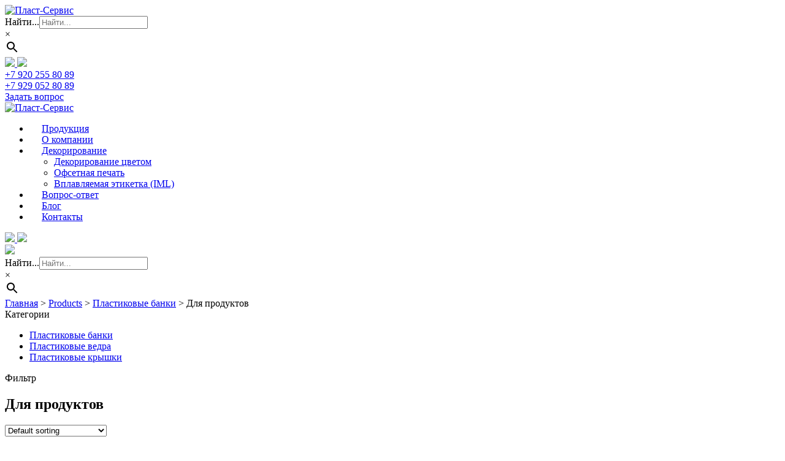

--- FILE ---
content_type: text/html; charset=UTF-8
request_url: https://plast-service.com/product-category/plastikovye-banki/dlya-produktov/
body_size: 25013
content:
<!doctype html>
<html lang="ru-RU">	
<head>
<script async src="https://www.googletagmanager.com/gtag/js?id=G-07KBH0XS3F"></script>
<script>window.dataLayer=window.dataLayer||[];
function gtag(){dataLayer.push(arguments);}
gtag('js', new Date());
gtag('config', 'G-07KBH0XS3F');</script>
<meta name='wmail-verification' content='d7bf926a08c8a6e2ede36597b3d11ca2'/>
<meta name="google-site-verification" content="jurd3SU-IRDnFZPa2TK79ndniWhaGReo-yi9fi2TDu4"/>
<meta charset="UTF-8">
<meta name="yandex-verification" content="5b97b6976bf83858"/>
<meta name="viewport" content="width=device-width, initial-scale=1">
<meta name='robots' content='index, follow, max-image-preview:large, max-snippet:-1, max-video-preview:-1'/>
<style>img:is([sizes="auto" i], [sizes^="auto," i]){contain-intrinsic-size:3000px 1500px}</style>
<title>Купить пластиковые банки для продуктов | Пласт-Сервис</title>
<meta name="description" content="Пластиковые банки для сыпучих продуктов в Пласт-Сервис - производство и продажа пластиковой тары. Оптом и в розницу по низким ценам. 📞8 (8313) 391378"/>
<link rel="canonical" href="https://plast-service.com/plastikovye-banki/dlya-produktov/"/>
<link rel="next" href="https://plast-service.com/plastikovye-banki/dlya-produktov/page/2/"/>
<meta property="og:locale" content="ru_RU"/>
<meta property="og:type" content="article"/>
<meta property="og:title" content="Купить пластиковые банки для продуктов | Пласт-Сервис"/>
<meta property="og:description" content="Пластиковые банки для сыпучих продуктов в Пласт-Сервис - производство и продажа пластиковой тары. Оптом и в розницу по низким ценам. 📞8 (8313) 391378"/>
<meta property="og:url" content="https://plast-service.com/plastikovye-banki/dlya-produktov/"/>
<meta property="og:site_name" content="Пласт-Сервис"/>
<meta property="og:image" content="https://plast-service.com/wp-content/uploads/2020/09/slide-1.jpg"/>
<meta property="og:image:width" content="1920"/>
<meta property="og:image:height" content="693"/>
<meta property="og:image:type" content="image/jpeg"/>
<meta name="twitter:card" content="summary_large_image"/>
<script type="application/ld+json" class="yoast-schema-graph">{"@context":"https://schema.org","@graph":[{"@type":"Organization","@id":"https://plast-service.com/#organization","name":"ООО \"Пласт-Сервис\"","url":"https://plast-service.com/","sameAs":[],"logo":{"@type":"ImageObject","@id":"https://plast-service.com/#logo","inLanguage":"ru-RU","url":"https://plast-service.com/wp-content/uploads/2021/02/plast-serivice.png","contentUrl":"https://plast-service.com/wp-content/uploads/2021/02/plast-serivice.png","width":59,"height":59,"caption":"ООО \"Пласт-Сервис\""},"image":{"@id":"https://plast-service.com/#logo"}},{"@type":"WebSite","@id":"https://plast-service.com/#website","url":"https://plast-service.com/","name":"Пласт-Сервис","description":"Производство и продажа пластиковой тары","publisher":{"@id":"https://plast-service.com/#organization"},"potentialAction":[{"@type":"SearchAction","target":{"@type":"EntryPoint","urlTemplate":"https://plast-service.com/?s={search_term_string}"},"query-input":"required name=search_term_string"}],"inLanguage":"ru-RU"},{"@type":"CollectionPage","@id":"https://plast-service.com/plastikovye-banki/dlya-produktov/#webpage","url":"https://plast-service.com/plastikovye-banki/dlya-produktov/","name":"Купить пластиковые банки для продуктов | Пласт-Сервис","isPartOf":{"@id":"https://plast-service.com/#website"},"description":"Пластиковые банки для сыпучих продуктов в Пласт-Сервис - производство и продажа пластиковой тары. Оптом и в розницу по низким ценам. 📞8 (8313) 391378","breadcrumb":{"@id":"https://plast-service.com/plastikovye-banki/dlya-produktov/#breadcrumb"},"inLanguage":"ru-RU","potentialAction":[{"@type":"ReadAction","target":["https://plast-service.com/plastikovye-banki/dlya-produktov/"]}]},{"@type":"BreadcrumbList","@id":"https://plast-service.com/plastikovye-banki/dlya-produktov/#breadcrumb","itemListElement":[{"@type":"ListItem","position":1,"name":"Главная страница","item":"https://plast-service.com/"},{"@type":"ListItem","position":2,"name":"Пластиковые банки","item":"https://plast-service.com/plastikovye-banki/"},{"@type":"ListItem","position":3,"name":"Для продуктов"}]}]}</script>
<link rel="alternate" type="application/rss+xml" title="Пласт-Сервис &raquo; Лента" href="https://plast-service.com/feed/"/>
<link rel="alternate" type="application/rss+xml" title="Пласт-Сервис &raquo; Лента комментариев" href="https://plast-service.com/comments/feed/"/>
<link rel="alternate" type="application/rss+xml" title="Пласт-Сервис &raquo; Лента элемента Для продуктов таксономии Category" href="https://plast-service.com/product-category/plastikovye-banki/dlya-produktov/feed/"/>
<link rel="stylesheet" type="text/css" href="//plast-service.com/wp-content/cache/wpfc-minified/brraqpw/bxjdu.css" media="all"/>
<style id='classic-theme-styles-inline-css'>.wp-block-button__link{color:#fff;background-color:#32373c;border-radius:9999px;box-shadow:none;text-decoration:none;padding:calc(.667em + 2px) calc(1.333em + 2px);font-size:1.125em}.wp-block-file__button{background:#32373c;color:#fff;text-decoration:none}</style>
<link rel="stylesheet" type="text/css" href="//plast-service.com/wp-content/cache/wpfc-minified/ky2y6igs/h6cmt.css" media="all"/>
<style id='global-styles-inline-css'>:root{--wp--preset--aspect-ratio--square:1;--wp--preset--aspect-ratio--4-3:4/3;--wp--preset--aspect-ratio--3-4:3/4;--wp--preset--aspect-ratio--3-2:3/2;--wp--preset--aspect-ratio--2-3:2/3;--wp--preset--aspect-ratio--16-9:16/9;--wp--preset--aspect-ratio--9-16:9/16;--wp--preset--color--black:#000000;--wp--preset--color--cyan-bluish-gray:#abb8c3;--wp--preset--color--white:#ffffff;--wp--preset--color--pale-pink:#f78da7;--wp--preset--color--vivid-red:#cf2e2e;--wp--preset--color--luminous-vivid-orange:#ff6900;--wp--preset--color--luminous-vivid-amber:#fcb900;--wp--preset--color--light-green-cyan:#7bdcb5;--wp--preset--color--vivid-green-cyan:#00d084;--wp--preset--color--pale-cyan-blue:#8ed1fc;--wp--preset--color--vivid-cyan-blue:#0693e3;--wp--preset--color--vivid-purple:#9b51e0;--wp--preset--gradient--vivid-cyan-blue-to-vivid-purple:linear-gradient(135deg,rgba(6,147,227,1) 0%,rgb(155,81,224) 100%);--wp--preset--gradient--light-green-cyan-to-vivid-green-cyan:linear-gradient(135deg,rgb(122,220,180) 0%,rgb(0,208,130) 100%);--wp--preset--gradient--luminous-vivid-amber-to-luminous-vivid-orange:linear-gradient(135deg,rgba(252,185,0,1) 0%,rgba(255,105,0,1) 100%);--wp--preset--gradient--luminous-vivid-orange-to-vivid-red:linear-gradient(135deg,rgba(255,105,0,1) 0%,rgb(207,46,46) 100%);--wp--preset--gradient--very-light-gray-to-cyan-bluish-gray:linear-gradient(135deg,rgb(238,238,238) 0%,rgb(169,184,195) 100%);--wp--preset--gradient--cool-to-warm-spectrum:linear-gradient(135deg,rgb(74,234,220) 0%,rgb(151,120,209) 20%,rgb(207,42,186) 40%,rgb(238,44,130) 60%,rgb(251,105,98) 80%,rgb(254,248,76) 100%);--wp--preset--gradient--blush-light-purple:linear-gradient(135deg,rgb(255,206,236) 0%,rgb(152,150,240) 100%);--wp--preset--gradient--blush-bordeaux:linear-gradient(135deg,rgb(254,205,165) 0%,rgb(254,45,45) 50%,rgb(107,0,62) 100%);--wp--preset--gradient--luminous-dusk:linear-gradient(135deg,rgb(255,203,112) 0%,rgb(199,81,192) 50%,rgb(65,88,208) 100%);--wp--preset--gradient--pale-ocean:linear-gradient(135deg,rgb(255,245,203) 0%,rgb(182,227,212) 50%,rgb(51,167,181) 100%);--wp--preset--gradient--electric-grass:linear-gradient(135deg,rgb(202,248,128) 0%,rgb(113,206,126) 100%);--wp--preset--gradient--midnight:linear-gradient(135deg,rgb(2,3,129) 0%,rgb(40,116,252) 100%);--wp--preset--font-size--small:13px;--wp--preset--font-size--medium:20px;--wp--preset--font-size--large:36px;--wp--preset--font-size--x-large:42px;--wp--preset--spacing--20:0.44rem;--wp--preset--spacing--30:0.67rem;--wp--preset--spacing--40:1rem;--wp--preset--spacing--50:1.5rem;--wp--preset--spacing--60:2.25rem;--wp--preset--spacing--70:3.38rem;--wp--preset--spacing--80:5.06rem;--wp--preset--shadow--natural:6px 6px 9px rgba(0, 0, 0, 0.2);--wp--preset--shadow--deep:12px 12px 50px rgba(0, 0, 0, 0.4);--wp--preset--shadow--sharp:6px 6px 0px rgba(0, 0, 0, 0.2);--wp--preset--shadow--outlined:6px 6px 0px -3px rgba(255, 255, 255, 1), 6px 6px rgba(0, 0, 0, 1);--wp--preset--shadow--crisp:6px 6px 0px rgba(0, 0, 0, 1);}:where(.is-layout-flex){gap:0.5em;}:where(.is-layout-grid){gap:0.5em;}body .is-layout-flex{display:flex;}.is-layout-flex{flex-wrap:wrap;align-items:center;}.is-layout-flex > :is(*, div){margin:0;}body .is-layout-grid{display:grid;}.is-layout-grid > :is(*, div){margin:0;}:where(.wp-block-columns.is-layout-flex){gap:2em;}:where(.wp-block-columns.is-layout-grid){gap:2em;}:where(.wp-block-post-template.is-layout-flex){gap:1.25em;}:where(.wp-block-post-template.is-layout-grid){gap:1.25em;}.has-black-color{color:var(--wp--preset--color--black) !important;}.has-cyan-bluish-gray-color{color:var(--wp--preset--color--cyan-bluish-gray) !important;}.has-white-color{color:var(--wp--preset--color--white) !important;}.has-pale-pink-color{color:var(--wp--preset--color--pale-pink) !important;}.has-vivid-red-color{color:var(--wp--preset--color--vivid-red) !important;}.has-luminous-vivid-orange-color{color:var(--wp--preset--color--luminous-vivid-orange) !important;}.has-luminous-vivid-amber-color{color:var(--wp--preset--color--luminous-vivid-amber) !important;}.has-light-green-cyan-color{color:var(--wp--preset--color--light-green-cyan) !important;}.has-vivid-green-cyan-color{color:var(--wp--preset--color--vivid-green-cyan) !important;}.has-pale-cyan-blue-color{color:var(--wp--preset--color--pale-cyan-blue) !important;}.has-vivid-cyan-blue-color{color:var(--wp--preset--color--vivid-cyan-blue) !important;}.has-vivid-purple-color{color:var(--wp--preset--color--vivid-purple) !important;}.has-black-background-color{background-color:var(--wp--preset--color--black) !important;}.has-cyan-bluish-gray-background-color{background-color:var(--wp--preset--color--cyan-bluish-gray) !important;}.has-white-background-color{background-color:var(--wp--preset--color--white) !important;}.has-pale-pink-background-color{background-color:var(--wp--preset--color--pale-pink) !important;}.has-vivid-red-background-color{background-color:var(--wp--preset--color--vivid-red) !important;}.has-luminous-vivid-orange-background-color{background-color:var(--wp--preset--color--luminous-vivid-orange) !important;}.has-luminous-vivid-amber-background-color{background-color:var(--wp--preset--color--luminous-vivid-amber) !important;}.has-light-green-cyan-background-color{background-color:var(--wp--preset--color--light-green-cyan) !important;}.has-vivid-green-cyan-background-color{background-color:var(--wp--preset--color--vivid-green-cyan) !important;}.has-pale-cyan-blue-background-color{background-color:var(--wp--preset--color--pale-cyan-blue) !important;}.has-vivid-cyan-blue-background-color{background-color:var(--wp--preset--color--vivid-cyan-blue) !important;}.has-vivid-purple-background-color{background-color:var(--wp--preset--color--vivid-purple) !important;}.has-black-border-color{border-color:var(--wp--preset--color--black) !important;}.has-cyan-bluish-gray-border-color{border-color:var(--wp--preset--color--cyan-bluish-gray) !important;}.has-white-border-color{border-color:var(--wp--preset--color--white) !important;}.has-pale-pink-border-color{border-color:var(--wp--preset--color--pale-pink) !important;}.has-vivid-red-border-color{border-color:var(--wp--preset--color--vivid-red) !important;}.has-luminous-vivid-orange-border-color{border-color:var(--wp--preset--color--luminous-vivid-orange) !important;}.has-luminous-vivid-amber-border-color{border-color:var(--wp--preset--color--luminous-vivid-amber) !important;}.has-light-green-cyan-border-color{border-color:var(--wp--preset--color--light-green-cyan) !important;}.has-vivid-green-cyan-border-color{border-color:var(--wp--preset--color--vivid-green-cyan) !important;}.has-pale-cyan-blue-border-color{border-color:var(--wp--preset--color--pale-cyan-blue) !important;}.has-vivid-cyan-blue-border-color{border-color:var(--wp--preset--color--vivid-cyan-blue) !important;}.has-vivid-purple-border-color{border-color:var(--wp--preset--color--vivid-purple) !important;}.has-vivid-cyan-blue-to-vivid-purple-gradient-background{background:var(--wp--preset--gradient--vivid-cyan-blue-to-vivid-purple) !important;}.has-light-green-cyan-to-vivid-green-cyan-gradient-background{background:var(--wp--preset--gradient--light-green-cyan-to-vivid-green-cyan) !important;}.has-luminous-vivid-amber-to-luminous-vivid-orange-gradient-background{background:var(--wp--preset--gradient--luminous-vivid-amber-to-luminous-vivid-orange) !important;}.has-luminous-vivid-orange-to-vivid-red-gradient-background{background:var(--wp--preset--gradient--luminous-vivid-orange-to-vivid-red) !important;}.has-very-light-gray-to-cyan-bluish-gray-gradient-background{background:var(--wp--preset--gradient--very-light-gray-to-cyan-bluish-gray) !important;}.has-cool-to-warm-spectrum-gradient-background{background:var(--wp--preset--gradient--cool-to-warm-spectrum) !important;}.has-blush-light-purple-gradient-background{background:var(--wp--preset--gradient--blush-light-purple) !important;}.has-blush-bordeaux-gradient-background{background:var(--wp--preset--gradient--blush-bordeaux) !important;}.has-luminous-dusk-gradient-background{background:var(--wp--preset--gradient--luminous-dusk) !important;}.has-pale-ocean-gradient-background{background:var(--wp--preset--gradient--pale-ocean) !important;}.has-electric-grass-gradient-background{background:var(--wp--preset--gradient--electric-grass) !important;}.has-midnight-gradient-background{background:var(--wp--preset--gradient--midnight) !important;}.has-small-font-size{font-size:var(--wp--preset--font-size--small) !important;}.has-medium-font-size{font-size:var(--wp--preset--font-size--medium) !important;}.has-large-font-size{font-size:var(--wp--preset--font-size--large) !important;}.has-x-large-font-size{font-size:var(--wp--preset--font-size--x-large) !important;}:where(.wp-block-post-template.is-layout-flex){gap:1.25em;}:where(.wp-block-post-template.is-layout-grid){gap:1.25em;}:where(.wp-block-columns.is-layout-flex){gap:2em;}:where(.wp-block-columns.is-layout-grid){gap:2em;}:root :where(.wp-block-pullquote){font-size:1.5em;line-height:1.6;}</style>
<style>.wpcf7 .screen-reader-response{position:absolute;overflow:hidden;clip:rect(1px, 1px, 1px, 1px);height:1px;width:1px;margin:0;padding:0;border:0;}
.wpcf7 form .wpcf7-response-output{margin:2em 0.5em 1em;padding:0.2em 1em;border:2px solid #00a0d2;}
.wpcf7 form.init .wpcf7-response-output, .wpcf7 form.resetting .wpcf7-response-output, .wpcf7 form.submitting .wpcf7-response-output{display:none;}
.wpcf7 form.sent .wpcf7-response-output{border-color:#46b450;}
.wpcf7 form.failed .wpcf7-response-output, .wpcf7 form.aborted .wpcf7-response-output{border-color:#dc3232;}
.wpcf7 form.spam .wpcf7-response-output{border-color:#f56e28;}
.wpcf7 form.invalid .wpcf7-response-output, .wpcf7 form.unaccepted .wpcf7-response-output{border-color:#ffb900;}
.wpcf7-form-control-wrap{position:relative;}
.wpcf7-not-valid-tip{color:#dc3232;font-size:1em;font-weight:normal;display:block;}
.use-floating-validation-tip .wpcf7-not-valid-tip{position:relative;top:-2ex;left:1em;z-index:100;border:1px solid #dc3232;background:#fff;padding:.2em .8em;width:24em;}
.wpcf7-list-item{display:inline-block;margin:0 0 0 1em;}
.wpcf7-list-item-label::before, .wpcf7-list-item-label::after{content:" ";}
.wpcf7 .ajax-loader{visibility:hidden;display:inline-block;background-color:#23282d;opacity:0.75;width:24px;height:24px;border:none;border-radius:100%;padding:0;margin:0 24px;position:relative;}
.wpcf7 form.submitting .ajax-loader{visibility:visible;}
.wpcf7 .ajax-loader::before{content:'';position:absolute;background-color:#fbfbfc;top:4px;left:4px;width:6px;height:6px;border:none;border-radius:100%;transform-origin:8px 8px;animation-name:spin;animation-duration:1000ms;animation-timing-function:linear;animation-iteration-count:infinite;}
@media (prefers-reduced-motion: reduce) {
.wpcf7 .ajax-loader::before{animation-name:blink;animation-duration:2000ms;}
}
@keyframes spin {
from{transform:rotate(0deg);}
to{transform:rotate(360deg);}
}
@keyframes blink {
from{opacity:0;}
50%{opacity:1;}
to{opacity:0;}
}
.wpcf7 input[type="file"]{cursor:pointer;}
.wpcf7 input[type="file"]:disabled{cursor:default;}
.wpcf7 .wpcf7-submit:disabled{cursor:not-allowed;}
.wpcf7 input[type="url"],
.wpcf7 input[type="email"],
.wpcf7 input[type="tel"]{direction:ltr;}.menu-item a img, img.menu-image-title-after, img.menu-image-title-before, img.menu-image-title-above, img.menu-image-title-below , .menu-image-hover-wrapper .menu-image-title-above{border:none;box-shadow:none;vertical-align:middle;width:auto;display:inline;}
.menu-image-hover-wrapper img.hovered-image, .menu-item:hover .menu-image-hover-wrapper img.menu-image{opacity:0;transition:opacity 0.25s ease-in-out 0s;}
.menu-item:hover img.hovered-image{opacity:1;}
.menu-image-title-after.menu-image-not-hovered img, .menu-image-hovered.menu-image-title-after .menu-image-hover-wrapper, .menu-image-title-before.menu-image-title{padding-right:10px;}
.menu-image-title-before.menu-image-not-hovered img, .menu-image-hovered.menu-image-title-before .menu-image-hover-wrapper, .menu-image-title-after.menu-image-title{padding-left:10px;}
.menu-image-title.menu-image-title-above, .menu-image-title.menu-image-title-below, .menu-image-title-below, .menu-image-title-above, .menu-item a.menu-image-title-above, .menu-item a.menu-image-title-below, .menu-image-title.menu-image-title-above, .menu-image-title.menu-image-title-below{text-align:center;display:block;}
.menu-image-title-above.menu-image-not-hovered > img, .menu-image-hovered.menu-image-title-above .menu-image-hover-wrapper, .menu-image-title-above .menu-image-hover-wrapper{display:block;padding-top:10px;margin:0 auto !important;}
.menu-image-title-below.menu-image-not-hovered > img, .menu-image-hovered.menu-image-title-below .menu-image-hover-wrapper, .menu-image-title-below .menu-image-hover-wrapper{display:block;padding-bottom:10px;margin:0 auto !important;}
.menu-image-title-hide .menu-image-title, .menu-image-title-hide.menu-image-title{display:none;}
#et-top-navigation .nav li.menu-item, .navigation-top .main-navigation li{display:inline-block;}
.above-menu-image-icons, .below-menu-image-icons{margin:auto;text-align:center;display:block;}
ul li.menu-item > .menu-image-title-above.menu-link, ul li.menu-item > .menu-image-title-below.menu-link{display:block;}
.menu-item:hover .sub-menu .menu-image-hover-wrapper img.menu-image{opacity:1;}
.menu-item:hover .sub-menu .menu-image-hover-wrapper img.hovered-image{opacity:0;}
.menu-item:hover .sub-menu .menu-item:hover .menu-image-hover-wrapper img.menu-image{opacity:0;}
.menu-item:hover .sub-menu .menu-item:hover .menu-image-hover-wrapper img.hovered-image{opacity:1;}
.menu-item-text span.dashicons{display:contents;transition:none;}
.menu-image-badge{background-color:rgb(255, 140, 68);display:inline;font-weight:700;color:#fff;font-size:0.95rem;padding:3px 4px 3px;margin-top:0px;position:relative;top:-20px;right:10px;text-transform:uppercase;line-height:11px;border-radius:5px;letter-spacing:.3px;}
.menu-image-bubble{color:#fff;font-size:13px;font-weight:700;top:-18px;right:10px;position:relative;box-shadow:0 0 0 .1rem var(--white,#fff);border-radius:25px;padding:1px 6px 3px 5px;text-align:center;}#mfcf7_zl_multifilecontainer span.wpcf7-form-control-wrap{padding:6px 0px;}
#mfcf7_zl_multifilecontainer .wpcf7-form-control-wrap a i{font-size:15px;margin:0px 5px;}
a.mfcf7_zl_delete_file{box-shadow:none !important;}
a#mfcf7_zl_add_file{box-shadow:none !important;}
div#mfcf7_zl_multifilecontainer p{margin-bottom:10px;}
div#mfcf7_zl_multifilecontainer{margin-top:15px;}
.zl-form-control-wrap input, .zl-form-control-wrap .mfcf7_zl_delete_file{display:none !important;}</style>
<style id='responsive-menu-inline-css'>#rmp_menu_trigger-6949{width:55px;height:55px;position:fixed;top:15px;border-radius:5px;display:none;text-decoration:none;right:5%;background:transparent;transition:transform 0.5s, background-color 0.5s;}
#rmp_menu_trigger-6949 .rmp-trigger-box{width:25px;color:#ffffff;}
#rmp_menu_trigger-6949 .rmp-trigger-icon-active, #rmp_menu_trigger-6949 .rmp-trigger-text-open{display:none;}
#rmp_menu_trigger-6949.is-active .rmp-trigger-icon-active, #rmp_menu_trigger-6949.is-active .rmp-trigger-text-open{display:inline;}
#rmp_menu_trigger-6949.is-active .rmp-trigger-icon-inactive, #rmp_menu_trigger-6949.is-active .rmp-trigger-text{display:none;}
#rmp_menu_trigger-6949 .rmp-trigger-label{color:#ffffff;pointer-events:none;line-height:13px;font-family:inherit;font-size:14px;display:inline;text-transform:inherit;}
#rmp_menu_trigger-6949 .rmp-trigger-label.rmp-trigger-label-top{display:block;margin-bottom:12px;}
#rmp_menu_trigger-6949 .rmp-trigger-label.rmp-trigger-label-bottom{display:block;margin-top:12px;}
#rmp_menu_trigger-6949 .responsive-menu-pro-inner{display:block;}
#rmp_menu_trigger-6949 .rmp-trigger-icon-inactive .rmp-font-icon{color:#ffffff;}
#rmp_menu_trigger-6949 .responsive-menu-pro-inner, #rmp_menu_trigger-6949 .responsive-menu-pro-inner::before, #rmp_menu_trigger-6949 .responsive-menu-pro-inner::after{width:25px;height:3px;background-color:#ffffff;border-radius:4px;position:absolute;}
#rmp_menu_trigger-6949 .rmp-trigger-icon-active .rmp-font-icon{color:#ffffff;}
#rmp_menu_trigger-6949.is-active .responsive-menu-pro-inner, #rmp_menu_trigger-6949.is-active .responsive-menu-pro-inner::before, #rmp_menu_trigger-6949.is-active .responsive-menu-pro-inner::after{background-color:#ffffff;}
#rmp_menu_trigger-6949:hover .rmp-trigger-icon-inactive .rmp-font-icon{color:#ffffff;}
#rmp_menu_trigger-6949:not(.is-active):hover .responsive-menu-pro-inner, #rmp_menu_trigger-6949:not(.is-active):hover .responsive-menu-pro-inner::before, #rmp_menu_trigger-6949:not(.is-active):hover .responsive-menu-pro-inner::after{background-color:#ffffff;}
#rmp_menu_trigger-6949 .responsive-menu-pro-inner::before{top:10px;}
#rmp_menu_trigger-6949 .responsive-menu-pro-inner::after{bottom:10px;}
#rmp_menu_trigger-6949.is-active .responsive-menu-pro-inner::after{bottom:0;}
@media screen and (max-width:1200px){
#rmp_menu_trigger-6949{display:block;}
#rmp-container-6949{position:fixed;top:0;margin:0;transition:transform 0.5s;overflow:auto;display:block;width:75%;background-color:#212121;background-image:url("");height:100%;left:0;padding-top:0px;padding-left:0px;padding-bottom:0px;padding-right:0px;}
#rmp-menu-wrap-6949{padding-top:0px;padding-left:0px;padding-bottom:0px;padding-right:0px;background-color:#212121;}
#rmp-menu-wrap-6949 .rmp-menu, #rmp-menu-wrap-6949 .rmp-submenu{width:100%;box-sizing:border-box;margin:0;padding:0;}
#rmp-menu-wrap-6949 .rmp-submenu-depth-1 .rmp-menu-item-link{padding-left:10%;}
#rmp-menu-wrap-6949 .rmp-submenu-depth-2 .rmp-menu-item-link{padding-left:15%;}
#rmp-menu-wrap-6949 .rmp-submenu-depth-3 .rmp-menu-item-link{padding-left:20%;}
#rmp-menu-wrap-6949 .rmp-submenu-depth-4 .rmp-menu-item-link{padding-left:25%;}
#rmp-menu-wrap-6949 .rmp-submenu.rmp-submenu-open{display:block;}
#rmp-menu-wrap-6949 .rmp-menu-item{width:100%;list-style:none;margin:0;}
#rmp-menu-wrap-6949 .rmp-menu-item-link{height:40px;line-height:40px;font-size:13px;border-bottom:1px solid #212121;font-family:inherit;color:#ffffff;text-align:left;background-color:#212121;font-weight:normal;letter-spacing:0px;display:block;box-sizing:border-box;width:100%;text-decoration:none;position:relative;overflow:hidden;transition:background-color 0.5s, border-color 0.5s, 0.5s;word-wrap:break-word;height:auto;padding:0 5%;padding-right:50px;}
#rmp-menu-wrap-6949 .rmp-menu-item-link:after, #rmp-menu-wrap-6949 .rmp-menu-item-link:before{display:none;}
#rmp-menu-wrap-6949 .rmp-menu-item-link:hover, #rmp-menu-wrap-6949 .rmp-menu-item-link:focus{color:#ffffff;border-color:#212121;background-color:#3f3f3f;}
#rmp-menu-wrap-6949 .rmp-menu-item-link:focus{outline:none;border-color:unset;box-shadow:unset;}
#rmp-menu-wrap-6949 .rmp-menu-item-link .rmp-font-icon{height:40px;line-height:40px;margin-right:10px;font-size:13px;}
#rmp-menu-wrap-6949 .rmp-menu-current-item .rmp-menu-item-link{color:#ffffff;border-color:#212121;background-color:#212121;}
#rmp-menu-wrap-6949 .rmp-menu-current-item .rmp-menu-item-link:hover, #rmp-menu-wrap-6949 .rmp-menu-current-item .rmp-menu-item-link:focus{color:#ffffff;border-color:#3f3f3f;background-color:#3f3f3f;}
#rmp-menu-wrap-6949 .rmp-menu-subarrow{position:absolute;top:0;bottom:0;text-align:center;overflow:hidden;background-size:cover;overflow:hidden;right:0;border-left-style:solid;border-left-color:#212121;border-left-width:1px;height:39px;width:40px;color:#ffffff;background-color:#212121;}
#rmp-menu-wrap-6949 .rmp-menu-subarrow svg{fill:#ffffff;}
#rmp-menu-wrap-6949 .rmp-menu-subarrow:hover{color:#ffffff;border-color:#3f3f3f;background-color:#3f3f3f;}
#rmp-menu-wrap-6949 .rmp-menu-subarrow:hover svg{fill:#ffffff;}
#rmp-menu-wrap-6949 .rmp-menu-subarrow .rmp-font-icon{margin-right:unset;}
#rmp-menu-wrap-6949 .rmp-menu-subarrow *{vertical-align:middle;line-height:39px;}
#rmp-menu-wrap-6949 .rmp-menu-subarrow-active{display:block;background-size:cover;color:#ffffff;border-color:#212121;background-color:#212121;}
#rmp-menu-wrap-6949 .rmp-menu-subarrow-active svg{fill:#ffffff;}
#rmp-menu-wrap-6949 .rmp-menu-subarrow-active:hover{color:#ffffff;border-color:#3f3f3f;background-color:#3f3f3f;}
#rmp-menu-wrap-6949 .rmp-menu-subarrow-active:hover svg{fill:#ffffff;}
#rmp-menu-wrap-6949 .rmp-submenu{display:none;}
#rmp-menu-wrap-6949 .rmp-submenu .rmp-menu-item-link{height:40px;line-height:40px;letter-spacing:0px;font-size:13px;border-bottom:1px solid #212121;font-family:inherit;font-weight:normal;color:#ffffff;text-align:left;background-color:#212121;}
#rmp-menu-wrap-6949 .rmp-submenu .rmp-menu-item-link:hover, #rmp-menu-wrap-6949 .rmp-submenu .rmp-menu-item-link:focus{color:#ffffff;border-color:#212121;background-color:#3f3f3f;}
#rmp-menu-wrap-6949 .rmp-submenu .rmp-menu-current-item .rmp-menu-item-link{color:#ffffff;border-color:#212121;background-color:#212121;}
#rmp-menu-wrap-6949 .rmp-submenu .rmp-menu-current-item .rmp-menu-item-link:hover, #rmp-menu-wrap-6949 .rmp-submenu .rmp-menu-current-item .rmp-menu-item-link:focus{color:#ffffff;border-color:#3f3f3f;background-color:#3f3f3f;}
#rmp-menu-wrap-6949 .rmp-submenu .rmp-menu-subarrow{right:0;border-right:unset;border-left-style:solid;border-left-color:#1d4354;border-left-width:0px;height:39px;line-height:39px;width:40px;color:#fff;background-color:inherit;}
#rmp-menu-wrap-6949 .rmp-submenu .rmp-menu-subarrow:hover{color:#fff;border-color:#3f3f3f;background-color:inherit;}
#rmp-menu-wrap-6949 .rmp-submenu .rmp-menu-subarrow-active{color:#fff;border-color:#1d4354;background-color:inherit;}
#rmp-menu-wrap-6949 .rmp-submenu .rmp-menu-subarrow-active:hover{color:#fff;border-color:#3f3f3f;background-color:inherit;}
#rmp-menu-wrap-6949 .rmp-menu-item-description{margin:0;padding:5px 5%;opacity:0.8;color:#ffffff;}
#rmp-search-box-6949{display:block;padding-top:0px;padding-left:5%;padding-bottom:0px;padding-right:5%;}
#rmp-search-box-6949 .rmp-search-form{margin:0;}
#rmp-search-box-6949 .rmp-search-box{background:#ffffff;border:1px solid #dadada;color:#333333;width:100%;padding:0 5%;border-radius:30px;height:45px;-webkit-appearance:none;}
#rmp-search-box-6949 .rmp-search-box::placeholder{color:#c7c7cd;}
#rmp-search-box-6949 .rmp-search-box:focus{background-color:#ffffff;outline:2px solid #dadada;color:#333333;}
#rmp-menu-title-6949{background-color:#212121;color:#ffffff;text-align:left;font-size:13px;padding-top:10%;padding-left:5%;padding-bottom:0%;padding-right:5%;font-weight:400;transition:background-color 0.5s, border-color 0.5s, color 0.5s;}
#rmp-menu-title-6949:hover{background-color:#212121;color:#ffffff;}
#rmp-menu-title-6949 > .rmp-menu-title-link{color:#ffffff;width:100%;background-color:unset;text-decoration:none;}
#rmp-menu-title-6949 > .rmp-menu-title-link:hover{color:#ffffff;}
#rmp-menu-title-6949 .rmp-font-icon{font-size:13px;}
#rmp-menu-additional-content-6949{padding-top:0px;padding-left:5%;padding-bottom:0px;padding-right:5%;color:#ffffff;text-align:center;font-size:16px;}
}
.rmp-container{display:none;visibility:visible;padding:0px 0px 0px 0px;z-index:99998;transition:all 0.3s;
}
.rmp-container.rmp-fade-top, .rmp-container.rmp-fade-left, .rmp-container.rmp-fade-right, .rmp-container.rmp-fade-bottom{display:none;}
.rmp-container.rmp-slide-left, .rmp-container.rmp-push-left{transform:translateX(-100%);-ms-transform:translateX(-100%);-webkit-transform:translateX(-100%);-moz-transform:translateX(-100%);}
.rmp-container.rmp-slide-left.rmp-menu-open, .rmp-container.rmp-push-left.rmp-menu-open{transform:translateX(0);-ms-transform:translateX(0);-webkit-transform:translateX(0);-moz-transform:translateX(0);}
.rmp-container.rmp-slide-right, .rmp-container.rmp-push-right{transform:translateX(100%);-ms-transform:translateX(100%);-webkit-transform:translateX(100%);-moz-transform:translateX(100%);}
.rmp-container.rmp-slide-right.rmp-menu-open, .rmp-container.rmp-push-right.rmp-menu-open{transform:translateX(0);-ms-transform:translateX(0);-webkit-transform:translateX(0);-moz-transform:translateX(0);}
.rmp-container.rmp-slide-top, .rmp-container.rmp-push-top{transform:translateY(-100%);-ms-transform:translateY(-100%);-webkit-transform:translateY(-100%);-moz-transform:translateY(-100%);}
.rmp-container.rmp-slide-top.rmp-menu-open, .rmp-container.rmp-push-top.rmp-menu-open{transform:translateY(0);-ms-transform:translateY(0);-webkit-transform:translateY(0);-moz-transform:translateY(0);}
.rmp-container.rmp-slide-bottom, .rmp-container.rmp-push-bottom{transform:translateY(100%);-ms-transform:translateY(100%);-webkit-transform:translateY(100%);-moz-transform:translateY(100%);}
.rmp-container.rmp-slide-bottom.rmp-menu-open, .rmp-container.rmp-push-bottom.rmp-menu-open{transform:translateX(0);-ms-transform:translateX(0);-webkit-transform:translateX(0);-moz-transform:translateX(0);}
.rmp-container::-webkit-scrollbar{width:0px;}
.rmp-container ::-webkit-scrollbar-track{box-shadow:inset 0 0 5px transparent;}
.rmp-container ::-webkit-scrollbar-thumb{background:transparent;}
.rmp-container ::-webkit-scrollbar-thumb:hover{background:transparent;}
.rmp-container .rmp-menu-wrap .rmp-menu{transition:none;border-radius:0;box-shadow:none;background:none;border:0;bottom:auto;box-sizing:border-box;clip:auto;color:#666;display:block;float:none;font-family:inherit;font-size:14px;height:auto;left:auto;line-height:1.7;list-style-type:none;margin:0;min-height:auto;max-height:none;opacity:1;outline:none;overflow:visible;padding:0;position:relative;pointer-events:auto;right:auto;text-align:left;text-decoration:none;text-indent:0;text-transform:none;transform:none;top:auto;visibility:inherit;width:auto;word-wrap:break-word;white-space:normal;}
.rmp-container .rmp-menu-additional-content{display:block;word-break:break-word;}
.rmp-container .rmp-menu-title{display:flex;flex-direction:column;}
.rmp-container .rmp-menu-title .rmp-menu-title-image{max-width:100%;margin-bottom:15px;display:block;margin:auto;margin-bottom:15px;}
button.rmp_menu_trigger{z-index:999999;overflow:hidden;outline:none;border:0;display:none;margin:0;transition:transform 0.5s, background-color 0.5s;padding:0;}
button.rmp_menu_trigger .responsive-menu-pro-inner::before, button.rmp_menu_trigger .responsive-menu-pro-inner::after{content:"";display:block;}
button.rmp_menu_trigger .responsive-menu-pro-inner::before{top:10px;}
button.rmp_menu_trigger .responsive-menu-pro-inner::after{bottom:10px;}
button.rmp_menu_trigger .rmp-trigger-box{width:40px;display:inline-block;position:relative;pointer-events:none;vertical-align:super;}
.rmp-menu-trigger-boring .responsive-menu-pro-inner{transition-property:none;}
.rmp-menu-trigger-boring .responsive-menu-pro-inner::after, .rmp-menu-trigger-boring .responsive-menu-pro-inner::before{transition-property:none;}
.rmp-menu-trigger-boring.is-active .responsive-menu-pro-inner{transform:rotate(45deg);}
.rmp-menu-trigger-boring.is-active .responsive-menu-pro-inner:before{top:0;opacity:0;}
.rmp-menu-trigger-boring.is-active .responsive-menu-pro-inner:after{bottom:0;transform:rotate(-90deg);}</style>
<link rel="stylesheet" type="text/css" href="//plast-service.com/wp-content/cache/wpfc-minified/dr4k3tcw/bxjdu.css" media="all"/>
<style id='woocommerce-inline-inline-css'>.woocommerce form .form-row .required{visibility:visible;}</style>
<link rel="stylesheet" type="text/css" href="//plast-service.com/wp-content/cache/wpfc-minified/976os7zb/60a4n.css" media="all"/>
<style id='creamel-woocommerce-style-inline-css'>@font-face{font-family:"star";src:url("https://plast-service.com/wp-content/plugins/woocommerce/assets/fonts/star.eot");src:url("https://plast-service.com/wp-content/plugins/woocommerce/assets/fonts/star.eot?#iefix") format("embedded-opentype"), url("https://plast-service.com/wp-content/plugins/woocommerce/assets/fonts/star.woff") format("woff"), url("https://plast-service.com/wp-content/plugins/woocommerce/assets/fonts/star.ttf") format("truetype"), url("https://plast-service.com/wp-content/plugins/woocommerce/assets/fonts/star.svg#star") format("svg");font-weight:normal;font-style:normal;}</style>
<link rel="stylesheet" type="text/css" href="//plast-service.com/wp-content/cache/wpfc-minified/9hnlj7bg/bxjdu.css" media="screen"/>
<link rel="https://api.w.org/" href="https://plast-service.com/wp-json/"/><link rel="alternate" title="JSON" type="application/json" href="https://plast-service.com/wp-json/wp/v2/product_cat/276"/><meta name="generator" content="WordPress 6.8.3"/>
<meta name="generator" content="WooCommerce 6.1.2"/>
<style></style><style>.lmp_load_more_button.br_lmp_button_settings .lmp_button:hover{background-color:#55afe3!important;color:#ffffff!important;}
.lmp_load_more_button.br_lmp_prev_settings .lmp_button:hover{background-color:#9999ff!important;color:#111111!important;}li.product.lazy, .berocket_lgv_additional_data.lazy{opacity:0;}</style>
<script type="application/ld+json">{
"@context": "https://schema.org",
"@type": "BreadcrumbList",
"itemListElement": [
{
"@type": "ListItem",
"position": 1,
"item": {
"@id": "https://plast-service.com/shop/",
"name": "Products"
}},
{
"@type": "ListItem",
"position": 2,
"item": {
"@id": "https://plast-service.com/product-category/plastikovye-banki/",
"name": "Пластиковые банки"
}}
]
}</script>
<script type="application/ld+json">{
"@context": "https://schema.org",
"@type": "Organization",
"name": "Пласт-Сервис",
"url": "https://plast-service.com/",
"logo": "https://plast-service.com/wp-content/uploads/2021/01/logo.png",
"contactPoint": [
{
"@type": "ContactPoint",
"telephone": "+7-920-255-80-89",
"contactType": "customer service",
"email": "officeplasts@gmail.com",
"areaServed": [
"Нижегородская область",
" г. Дзержинск",
" пр. Ленина",
" 107б"
],
"availableLanguage": [
"Русский"
]
}
]
}</script>
<noscript><style>.woocommerce-product-gallery{opacity:1 !important;}</style></noscript>
<link rel="icon" href="https://plast-service.com/wp-content/uploads/2020/09/cropped-favicon-32x32.png" sizes="32x32"/>
<link rel="icon" href="https://plast-service.com/wp-content/uploads/2020/09/cropped-favicon-192x192.png" sizes="192x192"/>
<link rel="apple-touch-icon" href="https://plast-service.com/wp-content/uploads/2020/09/cropped-favicon-180x180.png"/>
<meta name="msapplication-TileImage" content="https://plast-service.com/wp-content/uploads/2020/09/cropped-favicon-270x270.png"/>
</head>
<body data-rsssl=1 class="archive tax-product_cat term-dlya-produktov term-276 wp-custom-logo wp-theme-creamel theme-creamel woocommerce woocommerce-page woocommerce-no-js hfeed woocommerce-active">
<div id="page" class="site">
<header class="top_head d-xl-block d-none">
<div class="container">
<div class="row align-items-center">
<div class="col-lg-3 col-4"> <a href="https://plast-service.com/" class="custom-logo-link" rel="home"><img width="255" height="69" src="https://plast-service.com/wp-content/uploads/2020/09/logo.svg" class="custom-logo" alt="Пласт-Сервис" decoding="async"/></a></div><div class="col-lg-9 col-8 d-flex align-items-center justify-content-lg-between justify-content-end pt-4 pb-4">
<div class="top_search">
<div class="aws-container" data-url="/?wc-ajax=aws_action" data-siteurl="https://plast-service.com" data-lang="" data-show-loader="true" data-show-more="false" data-show-page="false" data-ajax-search="true" data-show-clear="true" data-mobile-screen="true" data-use-analytics="false" data-min-chars="3" data-buttons-order="2" data-timeout="300" data-is-mobile="false" data-page-id="276" data-tax="product_cat"><form class="aws-search-form" action="https://plast-service.com/" method="get" role="search" ><div class="aws-wrapper"><label class="aws-search-label" for="6967c6b8b00e3">Найти...</label><input type="search" name="s" id="6967c6b8b00e3" value="" class="aws-search-field" placeholder="Найти..." autocomplete="off" /><input type="hidden" name="post_type" value="product"><input type="hidden" name="type_aws" value="true"><div class="aws-search-clear"><span>×</span></div><div class="aws-loader"></div></div><div class="aws-search-btn aws-form-btn"><span class="aws-search-btn_icon"><svg focusable="false" xmlns="http://www.w3.org/2000/svg" viewBox="0 0 24 24" width="24px"><path d="M15.5 14h-.79l-.28-.27C15.41 12.59 16 11.11 16 9.5 16 5.91 13.09 3 9.5 3S3 5.91 3 9.5 5.91 16 9.5 16c1.61 0 3.09-.59 4.23-1.57l.27.28v.79l5 4.99L20.49 19l-4.99-5zm-6 0C7.01 14 5 11.99 5 9.5S7.01 5 9.5 5 14 7.01 14 9.5 11.99 14 9.5 14z"></path></svg></span></div></form></div></div><div class="d-flex align-items-center">
<a href="https://wa.me/79991367081" target="_blank" class="mr-3">
<img src="https://plast-service.com/wp-content/themes/creamel/img/icon_whatsapp.svg">
</a>
<a href="https://telegram.im/@plastservice" target="_blank" class="mr-4">
<img src="https://plast-service.com/wp-content/themes/creamel/img/icon_telegram.svg">
</a>
<div class="top_phone mr-3">
<a href="tel:+79202558089">
<div class="d-md-block d-none">+7 920 255 80 89</div></a>
<a href="tel:+79290528089">
<div class="d-md-block d-none">+7 929 052 80 89</div></a></div></div><a href="#top_write" class="d_btn fancybox">Задать вопрос</a></div></div></div></header>
<div id="menu_head" class="site-header">
<div class="middle_head">
<div class="container">
<div class="row">
<div class="col-12 d-flex align-items-center justify-content-between">
<a href="/" class="custom-logo-link" rel="home" aria-current="page"><img width="255" height="69" src="/wp-content/uploads/2020/09/logo_w.svg" class="custom-logo" alt="Пласт-Сервис"></a>
<nav id="site-navigation" class="main-navigation d-xl-block d-none">
<div class="menu-main-menu-container"><ul id="primary-menu" class="menu"><li id="menu-item-35" class="menu-item menu-item-type-post_type menu-item-object-page menu-item-35"><a href="https://plast-service.com/shop/" class="menu-image-title-after menu-image-not-hovered"><img width="20" height="22" src="https://plast-service.com/wp-content/uploads/2020/09/cat_menu.svg" class="menu-image menu-image-title-after" alt="" decoding="async"/><span class="menu-image-title-after menu-image-title">Продукция</span></a></li> <li id="menu-item-36" class="menu-item menu-item-type-post_type menu-item-object-page menu-item-36"><a href="https://plast-service.com/o-kompanii/" class="menu-image-title-after menu-image-not-hovered"><img width="15" height="15" src="https://plast-service.com/wp-content/uploads/2020/09/icon_about.svg" class="menu-image menu-image-title-after" alt="" decoding="async"/><span class="menu-image-title-after menu-image-title">О компании</span></a></li> <li id="menu-item-83" class="menu-item menu-item-type-post_type menu-item-object-page menu-item-has-children menu-item-83"><a href="https://plast-service.com/decor/" class="menu-image-title-after menu-image-not-hovered"><img width="15" height="15" src="https://plast-service.com/wp-content/uploads/2020/09/icon_decor.svg" class="menu-image menu-image-title-after" alt="" decoding="async"/><span class="menu-image-title-after menu-image-title">Декорирование</span></a> <ul class="sub-menu"> <li id="menu-item-1209" class="menu-item menu-item-type-custom menu-item-object-custom menu-item-1209"><a href="/decor/dekorirovanie-cvetom/">Декорирование цветом</a></li> <li id="menu-item-1210" class="menu-item menu-item-type-custom menu-item-object-custom menu-item-1210"><a href="/decor/ofsetnaja-pechat/">Офсетная печать</a></li> <li id="menu-item-1211" class="menu-item menu-item-type-custom menu-item-object-custom menu-item-1211"><a href="/decor/vplavljaemaja-jetiketka-iml/">Вплавляемая этикетка (IML)</a></li> </ul> </li> <li id="menu-item-84" class="menu-item menu-item-type-post_type menu-item-object-page menu-item-84"><a href="https://plast-service.com/vopros-otvet/" class="menu-image-title-after menu-image-not-hovered"><img width="15" height="15" src="https://plast-service.com/wp-content/uploads/2020/09/icon_faq.svg" class="menu-image menu-image-title-after" alt="" decoding="async"/><span class="menu-image-title-after menu-image-title">Вопрос-ответ</span></a></li> <li id="menu-item-2394" class="menu-item menu-item-type-taxonomy menu-item-object-category menu-item-2394"><a href="https://plast-service.com/blog/" class="menu-image-title-after menu-image-not-hovered"><img width="15" height="15" src="https://plast-service.com/wp-content/uploads/2020/09/icon_news.svg" class="menu-image menu-image-title-after" alt="" decoding="async"/><span class="menu-image-title-after menu-image-title">Блог</span></a></li> <li id="menu-item-38" class="menu-item menu-item-type-post_type menu-item-object-page menu-item-38"><a href="https://plast-service.com/kontakty/" class="menu-image-title-after menu-image-not-hovered"><img width="15" height="15" src="https://plast-service.com/wp-content/uploads/2020/09/icon_contact.svg" class="menu-image menu-image-title-after" alt="" decoding="async"/><span class="menu-image-title-after menu-image-title">Контакты</span></a></li> </ul></div></nav>
<div class="d-flex align-items-center justify-content-end">
<a href="https://wa.me/79991367081" target="_blank" class="d-xl-none d-block ml_menu_mob old-none">
<img src="https://plast-service.com/wp-content/themes/creamel/img/whatsapp_w.svg" class="invert">
</a>
<a href="tel:+79202558089" class="d-xl-none d-block ml_menu_mob">
<img src="https://plast-service.com/wp-content/themes/creamel/img/icon_phone.svg" class="invert" width="22">
</a>
<div class="scroll_search ml_menu_mob"> <img src="https://plast-service.com/wp-content/themes/creamel/img/icon_search_w.svg" class="noinvert"></div><div id="responsive-menu-button" class="d-xl-none d-block ml_menu_mob">
<div class="hamburger hamburger--spin">
<div class="hamburger-box">
<div class="hamburger-inner"></div></div></div></div></div></div></div></div></div><div class="bottom_head scroll_search_sticky">
<div class="container">
<div class="row">
<div class="col-12">
<div class="aws-container" data-url="/?wc-ajax=aws_action" data-siteurl="https://plast-service.com" data-lang="" data-show-loader="true" data-show-more="false" data-show-page="false" data-ajax-search="true" data-show-clear="true" data-mobile-screen="true" data-use-analytics="false" data-min-chars="3" data-buttons-order="2" data-timeout="300" data-is-mobile="false" data-page-id="276" data-tax="product_cat"><form class="aws-search-form" action="https://plast-service.com/" method="get" role="search" ><div class="aws-wrapper"><label class="aws-search-label" for="6967c6b8b34c4">Найти...</label><input type="search" name="s" id="6967c6b8b34c4" value="" class="aws-search-field" placeholder="Найти..." autocomplete="off" /><input type="hidden" name="post_type" value="product"><input type="hidden" name="type_aws" value="true"><div class="aws-search-clear"><span>×</span></div><div class="aws-loader"></div></div><div class="aws-search-btn aws-form-btn"><span class="aws-search-btn_icon"><svg focusable="false" xmlns="http://www.w3.org/2000/svg" viewBox="0 0 24 24" width="24px"><path d="M15.5 14h-.79l-.28-.27C15.41 12.59 16 11.11 16 9.5 16 5.91 13.09 3 9.5 3S3 5.91 3 9.5 5.91 16 9.5 16c1.61 0 3.09-.59 4.23-1.57l.27.28v.79l5 4.99L20.49 19l-4.99-5zm-6 0C7.01 14 5 11.99 5 9.5S7.01 5 9.5 5 14 7.01 14 9.5 11.99 14 9.5 14z"></path></svg></span></div></form></div></div></div></div></div></div><section id="breadcrumbs">
<div class="container">
<div class="row">
<div class="col-12">
<div class="bread_wrap mt-4 mb-4">  <span property="itemListElement" typeof="ListItem"><a property="item" typeof="WebPage" title="Перейти к Пласт-Сервис." href="https://plast-service.com" class="home"><span property="name">Главная</span></a><meta property="position" content="1"></span> &gt; <span property="itemListElement" typeof="ListItem"><a property="item" typeof="WebPage" title="Перейти к Products." href="https://plast-service.com/shop/" class="archive post-product-archive"><span property="name">Products</span></a><meta property="position" content="2"></span> &gt; <span property="itemListElement" typeof="ListItem"><a property="item" typeof="WebPage" title="Go to the Пластиковые банки Категория archives." href="https://plast-service.com/product-category/plastikovye-banki/" class="taxonomy product_cat"><span property="name">Пластиковые банки</span></a><meta property="position" content="3"></span> &gt; <span property="itemListElement" typeof="ListItem"><span property="name">Для продуктов</span><meta property="position" content="4"></span></div></div></div></div></section>
<section id="content">
<main id="primary" class="site-main">
<div class="container">
<div class="row">
<div class="col-lg-3 col-12">
<div class="sidebar_wrapper mb-4">
<div class="sidebar_head sidebar_category">Категории</div><div class="menu-shop-menu-container"><ul id="shop-menu" class="menu"><li id="menu-item-199" class="menu-item menu-item-type-taxonomy menu-item-object-product_cat current-product_cat-ancestor menu-item-199"><a href="https://plast-service.com/product-category/plastikovye-banki/">Пластиковые банки</a></li> <li id="menu-item-200" class="menu-item menu-item-type-taxonomy menu-item-object-product_cat menu-item-200"><a href="https://plast-service.com/product-category/plastikovye-vedra/">Пластиковые ведра</a></li> <li id="menu-item-1453" class="menu-item menu-item-type-taxonomy menu-item-object-product_cat menu-item-1453"><a href="https://plast-service.com/product-category/plastikovye-kruski/">Пластиковые крышки</a></li> </ul></div></div><div class="sidebar_wrapper mb-4">
<div class="sidebar_head sidebar_filter">Фильтр</div></div></div><div class="col-lg-9 col-12">			<header class="woocommerce-products-header">
<h1 class="woocommerce-products-header__title page-title">Для продуктов</h1>
</header>
<div class="woof_products_top_panel_content"></div><div class="woof_products_top_panel"></div><div class="woocommerce-notices-wrapper"></div><div class="topnav-wrapper d-flex align-items-center justify-content-between flex-wrap"> <form class="woocommerce-ordering" method="get"> <select name="orderby" class="orderby" aria-label="Shop order"> <option value="menu_order" selected='selected'>Default sorting</option> <option value="popularity" >Sort by popularity</option> <option value="rating" >Sort by average rating</option> <option value="date" >Sort by latest</option> <option value="price" >Sort by price: low to high</option> <option value="price-desc" >Sort by price: high to low</option> </select> <input type="hidden" name="paged" value="1" /> </form> <nav class="woocommerce-pagination"> <ul class='page-numbers'> <li><span aria-current="page" class="page-numbers current">1</span></li> <li><a class="page-numbers" href="https://plast-service.com/product-category/plastikovye-banki/dlya-produktov/page/2/">2</a></li> <li><a class="next page-numbers" href="https://plast-service.com/product-category/plastikovye-banki/dlya-produktov/page/2/"><i class="chevron-right"></i></a></li> </ul> </nav></div><ul class="products row columns-3">
<li class="col-lg-4 col-sm-6 col-12 product type-product post-291 status-publish first instock product_cat-dlya-produktov product_cat-s-shirokim-gorlom product_cat-plastikovye-banki has-post-thumbnail shipping-taxable product-type-simple"> <div class="prod-wrapper"> <a href="https://plast-service.com/shop/plastikovye-banki/dlya-produktov/banka-360-ml-ploshka/" class="woocommerce-LoopProduct-link woocommerce-loop-product__link"><img width="300" height="300" src="https://plast-service.com/wp-content/webp-express/webp-images/uploads/2020/09/360ml-pl-scaled-540x540.jpg.webp" class="attachment-woocommerce_thumbnail size-woocommerce_thumbnail" alt="" decoding="async" fetchpriority="high" srcset="https://plast-service.com/wp-content/webp-express/webp-images/uploads/2020/09/360ml-pl-scaled-540x540.jpg.webp 540w, https://plast-service.com/wp-content/webp-express/webp-images/uploads/2020/09/360ml-pl-scaled-150x150.jpg.webp 150w" sizes="(max-width: 300px) 100vw, 300px"/><h2 class="woocommerce-loop-product__title">Банка круглая 360 мл &#8220;Плошка&#8221;</h2> <div class="product_attr_wrapper d-flex flex-wrap"> <div class="product_attr_info"> <div class="product_attr_title"> Объем, мл</div><div class="product_attr_value"> 360</div></div><div class="product_attr_info"> <div class="product_attr_title"> Высота H, мм</div><div class="product_attr_value"> 57</div></div></div></a><a href="https://plast-service.com/shop/plastikovye-banki/dlya-produktov/banka-360-ml-ploshka/" data-quantity="1" class="button product_type_simple d_btn" data-product_id="291" data-product_sku="" aria-label="Read more about &ldquo;Банка круглая 360 мл &quot;Плошка&quot;&rdquo;" rel="nofollow">Read more</a> <button class="single_add_to_cart_button clickBuyButton button21 button alt ld-ext-left" data-variation_id="0" data-productid="291"> <span> Быстрый заказ</span> <div style="font-size:14px" class="ld ld-ring ld-cycle"></div></button> <div class="to_cart"></div></div></li>
<li class="col-lg-4 col-sm-6 col-12 product type-product post-374 status-publish instock product_cat-pod-myod product_cat-dlya-produktov product_cat-s-shirokim-gorlom product_cat-plastikovye-banki has-post-thumbnail shipping-taxable product-type-simple"> <div class="prod-wrapper"> <a href="https://plast-service.com/shop/plastikovye-banki/pod-myod/banka-plastikovaya-kruglaya-280-ml/" class="woocommerce-LoopProduct-link woocommerce-loop-product__link"><img width="300" height="300" src="https://plast-service.com/wp-content/webp-express/webp-images/uploads/2020/10/2801-scaled-540x540.jpg.webp" class="attachment-woocommerce_thumbnail size-woocommerce_thumbnail" alt="" decoding="async" srcset="https://plast-service.com/wp-content/webp-express/webp-images/uploads/2020/10/2801-scaled-540x540.jpg.webp 540w, https://plast-service.com/wp-content/webp-express/webp-images/uploads/2020/10/2801-scaled-150x150.jpg.webp 150w" sizes="(max-width: 300px) 100vw, 300px"/><h2 class="woocommerce-loop-product__title">Банка пластиковая круглая 280 мл</h2> <div class="product_attr_wrapper d-flex flex-wrap"> <div class="product_attr_info"> <div class="product_attr_title"> Объем, мл</div><div class="product_attr_value"> 280</div></div><div class="product_attr_info"> <div class="product_attr_title"> Высота H, мм</div><div class="product_attr_value"> 60</div></div></div></a><a href="https://plast-service.com/shop/plastikovye-banki/pod-myod/banka-plastikovaya-kruglaya-280-ml/" data-quantity="1" class="button product_type_simple d_btn" data-product_id="374" data-product_sku="" aria-label="Read more about &ldquo;Банка пластиковая круглая 280 мл&rdquo;" rel="nofollow">Read more</a> <button class="single_add_to_cart_button clickBuyButton button21 button alt ld-ext-left" data-variation_id="0" data-productid="374"> <span> Быстрый заказ</span> <div style="font-size:14px" class="ld ld-ring ld-cycle"></div></button> <div class="to_cart"></div></div></li>
<li class="col-lg-4 col-sm-6 col-12 product type-product post-486 status-publish last instock product_cat-dlya-produktov product_cat-s-shirokim-gorlom product_cat-plastikovye-banki has-post-thumbnail shipping-taxable product-type-simple"> <div class="prod-wrapper"> <a href="https://plast-service.com/shop/plastikovye-banki/dlya-produktov/banka-kruglaya-285-ml/" class="woocommerce-LoopProduct-link woocommerce-loop-product__link"><img width="300" height="300" src="https://plast-service.com/wp-content/webp-express/webp-images/uploads/2020/11/285ml-scaled-540x540.jpg.webp" class="attachment-woocommerce_thumbnail size-woocommerce_thumbnail" alt="" decoding="async" srcset="https://plast-service.com/wp-content/webp-express/webp-images/uploads/2020/11/285ml-scaled-540x540.jpg.webp 540w, https://plast-service.com/wp-content/webp-express/webp-images/uploads/2020/11/285ml-scaled-150x150.jpg.webp 150w" sizes="(max-width: 300px) 100vw, 300px"/><h2 class="woocommerce-loop-product__title">Банка пластиковая круглая 285 мл</h2> <div class="product_attr_wrapper d-flex flex-wrap"> <div class="product_attr_info"> <div class="product_attr_title"> Объем, мл</div><div class="product_attr_value"> 285</div></div><div class="product_attr_info"> <div class="product_attr_title"> Высота H, мм</div><div class="product_attr_value"> 38</div></div></div></a><a href="https://plast-service.com/shop/plastikovye-banki/dlya-produktov/banka-kruglaya-285-ml/" data-quantity="1" class="button product_type_simple d_btn" data-product_id="486" data-product_sku="" aria-label="Read more about &ldquo;Банка пластиковая круглая 285 мл&rdquo;" rel="nofollow">Read more</a> <button class="single_add_to_cart_button clickBuyButton button21 button alt ld-ext-left" data-variation_id="0" data-productid="486"> <span> Быстрый заказ</span> <div style="font-size:14px" class="ld ld-ring ld-cycle"></div></button> <div class="to_cart"></div></div></li>
<li class="col-lg-4 col-sm-6 col-12 product type-product post-378 status-publish first instock product_cat-pod-myod product_cat-dlya-produktov product_cat-s-shirokim-gorlom product_cat-plastikovye-banki shipping-taxable product-type-simple"> <div class="prod-wrapper"> <a href="https://plast-service.com/shop/plastikovye-banki/pod-myod/banka-plastikovaya-kruglaya-365ml/" class="woocommerce-LoopProduct-link woocommerce-loop-product__link"><img width="300" height="300" src="https://plast-service.com/wp-content/webp-express/webp-images/uploads/woocommerce-placeholder-300x300.png.webp" class="woocommerce-placeholder wp-post-image" alt="Placeholder" decoding="async" loading="lazy" srcset="https://plast-service.com/wp-content/webp-express/webp-images/uploads/woocommerce-placeholder-300x300.png.webp 300w, https://plast-service.com/wp-content/webp-express/webp-images/uploads/woocommerce-placeholder-150x150.png.webp 150w, https://plast-service.com/wp-content/webp-express/webp-images/uploads/woocommerce-placeholder-540x540.png.webp 540w, https://plast-service.com/wp-content/webp-express/webp-images/uploads/woocommerce-placeholder-768x768.png.webp 768w, https://plast-service.com/wp-content/webp-express/webp-images/uploads/woocommerce-placeholder-1024x1024.png.webp 1024w, https://plast-service.com/wp-content/webp-express/webp-images/uploads/woocommerce-placeholder.png.webp 1200w" sizes="auto, (max-width: 300px) 100vw, 300px"/><h2 class="woocommerce-loop-product__title">Банка пластиковая круглая 365мл</h2> <div class="product_attr_wrapper d-flex flex-wrap"> <div class="product_attr_info"> <div class="product_attr_title"> Объем, мл</div><div class="product_attr_value"> 365</div></div><div class="product_attr_info"> <div class="product_attr_title"> Высота H, мм</div><div class="product_attr_value"> 81</div></div></div></a><a href="https://plast-service.com/shop/plastikovye-banki/pod-myod/banka-plastikovaya-kruglaya-365ml/" data-quantity="1" class="button product_type_simple d_btn" data-product_id="378" data-product_sku="" aria-label="Read more about &ldquo;Банка пластиковая круглая 365мл&rdquo;" rel="nofollow">Read more</a> <button class="single_add_to_cart_button clickBuyButton button21 button alt ld-ext-left" data-variation_id="0" data-productid="378"> <span> Быстрый заказ</span> <div style="font-size:14px" class="ld ld-ring ld-cycle"></div></button> <div class="to_cart"></div></div></li>
<li class="col-lg-4 col-sm-6 col-12 product type-product post-488 status-publish instock product_cat-pod-myod product_cat-dlya-produktov product_cat-s-shirokim-gorlom product_cat-plastikovye-banki has-post-thumbnail shipping-taxable product-type-simple"> <div class="prod-wrapper"> <a href="https://plast-service.com/shop/plastikovye-banki/pod-myod/banka-plastikovaya-kruglaya-385-ml/" class="woocommerce-LoopProduct-link woocommerce-loop-product__link"><img width="300" height="300" src="https://plast-service.com/wp-content/webp-express/webp-images/uploads/2020/11/385ml-540x540.jpg.webp" class="attachment-woocommerce_thumbnail size-woocommerce_thumbnail" alt="" decoding="async" loading="lazy" srcset="https://plast-service.com/wp-content/webp-express/webp-images/uploads/2020/11/385ml-540x540.jpg.webp 540w, https://plast-service.com/wp-content/webp-express/webp-images/uploads/2020/11/385ml-150x150.jpg.webp 150w, https://plast-service.com/wp-content/uploads/2020/11/385ml-scaled-1536x1536.jpg 1536w, https://plast-service.com/wp-content/uploads/2020/11/385ml-scaled-2048x2048.jpg 2048w, https://plast-service.com/wp-content/uploads/2020/11/385ml-scaled-15x15.jpg 15w, https://plast-service.com/wp-content/uploads/2020/11/385ml-scaled-22x22.jpg 22w, https://plast-service.com/wp-content/uploads/2020/11/385ml-scaled-48x48.jpg 48w" sizes="auto, (max-width: 300px) 100vw, 300px"/><h2 class="woocommerce-loop-product__title">Банка пластиковая круглая 385 мл</h2> <div class="product_attr_wrapper d-flex flex-wrap"> <div class="product_attr_info"> <div class="product_attr_title"> Объем, мл</div><div class="product_attr_value"> 385</div></div><div class="product_attr_info"> <div class="product_attr_title"> Высота H, мм</div><div class="product_attr_value"> 50,3</div></div></div></a><a href="https://plast-service.com/shop/plastikovye-banki/pod-myod/banka-plastikovaya-kruglaya-385-ml/" data-quantity="1" class="button product_type_simple d_btn" data-product_id="488" data-product_sku="" aria-label="Read more about &ldquo;Банка пластиковая круглая 385 мл&rdquo;" rel="nofollow">Read more</a> <button class="single_add_to_cart_button clickBuyButton button21 button alt ld-ext-left" data-variation_id="0" data-productid="488"> <span> Быстрый заказ</span> <div style="font-size:14px" class="ld ld-ring ld-cycle"></div></button> <div class="to_cart"></div></div></li>
<li class="col-lg-4 col-sm-6 col-12 product type-product post-490 status-publish last instock product_cat-dlya-produktov product_cat-s-shirokim-gorlom product_cat-pod-myod product_cat-plastikovye-banki has-post-thumbnail shipping-taxable product-type-simple"> <div class="prod-wrapper"> <a href="https://plast-service.com/shop/plastikovye-banki/pod-myod/banka-plastikovaya-kruglaya-485-ml/" class="woocommerce-LoopProduct-link woocommerce-loop-product__link"><img width="300" height="300" src="https://plast-service.com/wp-content/webp-express/webp-images/uploads/2020/11/485ml-540x540.jpg.webp" class="attachment-woocommerce_thumbnail size-woocommerce_thumbnail" alt="" decoding="async" loading="lazy" srcset="https://plast-service.com/wp-content/webp-express/webp-images/uploads/2020/11/485ml-540x540.jpg.webp 540w, https://plast-service.com/wp-content/webp-express/webp-images/uploads/2020/11/485ml-150x150.jpg.webp 150w, https://plast-service.com/wp-content/uploads/2020/11/485ml-1536x1536.jpg 1536w, https://plast-service.com/wp-content/uploads/2020/11/485ml-2048x2048.jpg 2048w, https://plast-service.com/wp-content/uploads/2020/11/485ml-15x15.jpg 15w, https://plast-service.com/wp-content/uploads/2020/11/485ml-22x22.jpg 22w, https://plast-service.com/wp-content/uploads/2020/11/485ml-48x48.jpg 48w" sizes="auto, (max-width: 300px) 100vw, 300px"/><h2 class="woocommerce-loop-product__title">Банка пластиковая круглая 485 мл</h2> <div class="product_attr_wrapper d-flex flex-wrap"> <div class="product_attr_info"> <div class="product_attr_title"> Объем, мл</div><div class="product_attr_value"> 485</div></div><div class="product_attr_info"> <div class="product_attr_title"> Высота H, мм</div><div class="product_attr_value"> 62.5</div></div></div></a><a href="https://plast-service.com/shop/plastikovye-banki/pod-myod/banka-plastikovaya-kruglaya-485-ml/" data-quantity="1" class="button product_type_simple d_btn" data-product_id="490" data-product_sku="" aria-label="Read more about &ldquo;Банка пластиковая круглая 485 мл&rdquo;" rel="nofollow">Read more</a> <button class="single_add_to_cart_button clickBuyButton button21 button alt ld-ext-left" data-variation_id="0" data-productid="490"> <span> Быстрый заказ</span> <div style="font-size:14px" class="ld ld-ring ld-cycle"></div></button> <div class="to_cart"></div></div></li>
<li class="col-lg-4 col-sm-6 col-12 product type-product post-628 status-publish first instock product_cat-dlya-produktov product_cat-s-shirokim-gorlom product_cat-pod-myod product_cat-plastikovye-banki has-post-thumbnail shipping-taxable product-type-simple"> <div class="prod-wrapper"> <a href="https://plast-service.com/shop/plastikovye-banki/pod-myod/banka-plastikovaya-kruglaya-500-ml/" class="woocommerce-LoopProduct-link woocommerce-loop-product__link"><img width="300" height="300" src="https://plast-service.com/wp-content/webp-express/webp-images/uploads/2020/12/500ml-scaled-300x300.jpg.webp" class="attachment-woocommerce_thumbnail size-woocommerce_thumbnail" alt="" decoding="async" loading="lazy" srcset="https://plast-service.com/wp-content/webp-express/webp-images/uploads/2020/12/500ml-scaled-300x300.jpg.webp 300w, https://plast-service.com/wp-content/webp-express/webp-images/uploads/2020/12/500ml-scaled-540x540.jpg.webp 540w, https://plast-service.com/wp-content/webp-express/webp-images/uploads/2020/12/500ml-scaled-150x150.jpg.webp 150w" sizes="auto, (max-width: 300px) 100vw, 300px"/><h2 class="woocommerce-loop-product__title">Банка пластиковая круглая 500 мл</h2> <div class="product_attr_wrapper d-flex flex-wrap"> <div class="product_attr_info"> <div class="product_attr_title"> Объем, мл</div><div class="product_attr_value"> 500</div></div><div class="product_attr_info"> <div class="product_attr_title"> Высота H, мм</div><div class="product_attr_value"> 60</div></div></div></a><a href="https://plast-service.com/shop/plastikovye-banki/pod-myod/banka-plastikovaya-kruglaya-500-ml/" data-quantity="1" class="button product_type_simple d_btn" data-product_id="628" data-product_sku="" aria-label="Read more about &ldquo;Банка пластиковая круглая 500 мл&rdquo;" rel="nofollow">Read more</a> <button class="single_add_to_cart_button clickBuyButton button21 button alt ld-ext-left" data-variation_id="0" data-productid="628"> <span> Быстрый заказ</span> <div style="font-size:14px" class="ld ld-ring ld-cycle"></div></button> <div class="to_cart"></div></div></li>
<li class="col-lg-4 col-sm-6 col-12 product type-product post-633 status-publish instock product_cat-s-shirokim-gorlom product_cat-dlya-produktov product_cat-plastikovye-banki has-post-thumbnail shipping-taxable product-type-simple"> <div class="prod-wrapper"> <a href="https://plast-service.com/shop/plastikovye-banki/dlya-produktov/banka-plastikovaya-kruglaya-500-ml-supovaya/" class="woocommerce-LoopProduct-link woocommerce-loop-product__link"><img width="300" height="300" src="https://plast-service.com/wp-content/webp-express/webp-images/uploads/2020/12/500ml-sup-scaled-300x300.jpg.webp" class="attachment-woocommerce_thumbnail size-woocommerce_thumbnail" alt="" decoding="async" loading="lazy" srcset="https://plast-service.com/wp-content/webp-express/webp-images/uploads/2020/12/500ml-sup-scaled-300x300.jpg.webp 300w, https://plast-service.com/wp-content/webp-express/webp-images/uploads/2020/12/500ml-sup-scaled-540x540.jpg.webp 540w, https://plast-service.com/wp-content/webp-express/webp-images/uploads/2020/12/500ml-sup-scaled-150x150.jpg.webp 150w" sizes="auto, (max-width: 300px) 100vw, 300px"/><h2 class="woocommerce-loop-product__title">Банка пластиковая круглая 500 мл &#8220;Суповая&#8221;</h2> <div class="product_attr_wrapper d-flex flex-wrap"> <div class="product_attr_info"> <div class="product_attr_title"> Объем, мл</div><div class="product_attr_value"> 500</div></div><div class="product_attr_info"> <div class="product_attr_title"> Высота H, мм</div><div class="product_attr_value"> 80</div></div></div></a><a href="https://plast-service.com/shop/plastikovye-banki/dlya-produktov/banka-plastikovaya-kruglaya-500-ml-supovaya/" data-quantity="1" class="button product_type_simple d_btn" data-product_id="633" data-product_sku="" aria-label="Read more about &ldquo;Банка пластиковая круглая 500 мл &quot;Суповая&quot;&rdquo;" rel="nofollow">Read more</a> <button class="single_add_to_cart_button clickBuyButton button21 button alt ld-ext-left" data-variation_id="0" data-productid="633"> <span> Быстрый заказ</span> <div style="font-size:14px" class="ld ld-ring ld-cycle"></div></button> <div class="to_cart"></div></div></li>
<li class="col-lg-4 col-sm-6 col-12 product type-product post-492 status-publish last instock product_cat-pod-myod product_cat-dlya-produktov product_cat-s-shirokim-gorlom product_cat-plastikovye-banki has-post-thumbnail shipping-taxable product-type-simple"> <div class="prod-wrapper"> <a href="https://plast-service.com/shop/plastikovye-banki/pod-myod/banka-plastikovaya-kruglaya-550-ml/" class="woocommerce-LoopProduct-link woocommerce-loop-product__link"><img width="300" height="300" src="https://plast-service.com/wp-content/webp-express/webp-images/uploads/2020/11/550ml-3-scaled-300x300.jpg.webp" class="attachment-woocommerce_thumbnail size-woocommerce_thumbnail" alt="" decoding="async" loading="lazy" srcset="https://plast-service.com/wp-content/webp-express/webp-images/uploads/2020/11/550ml-3-scaled-300x300.jpg.webp 300w, https://plast-service.com/wp-content/webp-express/webp-images/uploads/2020/11/550ml-3-scaled-540x540.jpg.webp 540w, https://plast-service.com/wp-content/webp-express/webp-images/uploads/2020/11/550ml-3-scaled-150x150.jpg.webp 150w" sizes="auto, (max-width: 300px) 100vw, 300px"/><h2 class="woocommerce-loop-product__title">Банка пластиковая круглая 550 мл</h2> <div class="product_attr_wrapper d-flex flex-wrap"> <div class="product_attr_info"> <div class="product_attr_title"> Объем, мл</div><div class="product_attr_value"> 550</div></div><div class="product_attr_info"> <div class="product_attr_title"> Высота H, мм</div><div class="product_attr_value"> 63</div></div></div></a><a href="https://plast-service.com/shop/plastikovye-banki/pod-myod/banka-plastikovaya-kruglaya-550-ml/" data-quantity="1" class="button product_type_simple d_btn" data-product_id="492" data-product_sku="" aria-label="Read more about &ldquo;Банка пластиковая круглая 550 мл&rdquo;" rel="nofollow">Read more</a> <button class="single_add_to_cart_button clickBuyButton button21 button alt ld-ext-left" data-variation_id="0" data-productid="492"> <span> Быстрый заказ</span> <div style="font-size:14px" class="ld ld-ring ld-cycle"></div></button> <div class="to_cart"></div></div></li>
<li class="col-lg-4 col-sm-6 col-12 product type-product post-507 status-publish first instock product_cat-pod-myod product_cat-dlya-produktov product_cat-s-shirokim-gorlom product_cat-plastikovye-banki has-post-thumbnail shipping-taxable product-type-simple"> <div class="prod-wrapper"> <a href="https://plast-service.com/shop/plastikovye-banki/pod-myod/banka-plastikovaya-kruglaya-585-ml/" class="woocommerce-LoopProduct-link woocommerce-loop-product__link"><img width="300" height="300" src="https://plast-service.com/wp-content/webp-express/webp-images/uploads/2020/11/585ml-scaled-300x300.jpg.webp" class="attachment-woocommerce_thumbnail size-woocommerce_thumbnail" alt="" decoding="async" loading="lazy" srcset="https://plast-service.com/wp-content/webp-express/webp-images/uploads/2020/11/585ml-scaled-300x300.jpg.webp 300w, https://plast-service.com/wp-content/webp-express/webp-images/uploads/2020/11/585ml-scaled-540x540.jpg.webp 540w, https://plast-service.com/wp-content/webp-express/webp-images/uploads/2020/11/585ml-scaled-150x150.jpg.webp 150w" sizes="auto, (max-width: 300px) 100vw, 300px"/><h2 class="woocommerce-loop-product__title">Банка пластиковая круглая 585 мл</h2> <div class="product_attr_wrapper d-flex flex-wrap"> <div class="product_attr_info"> <div class="product_attr_title"> Объем, мл</div><div class="product_attr_value"> 585</div></div><div class="product_attr_info"> <div class="product_attr_title"> Высота H, мм</div><div class="product_attr_value"> 67</div></div></div></a><a href="https://plast-service.com/shop/plastikovye-banki/pod-myod/banka-plastikovaya-kruglaya-585-ml/" data-quantity="1" class="button product_type_simple d_btn" data-product_id="507" data-product_sku="" aria-label="Read more about &ldquo;Банка пластиковая круглая 585 мл&rdquo;" rel="nofollow">Read more</a> <button class="single_add_to_cart_button clickBuyButton button21 button alt ld-ext-left" data-variation_id="0" data-productid="507"> <span> Быстрый заказ</span> <div style="font-size:14px" class="ld ld-ring ld-cycle"></div></button> <div class="to_cart"></div></div></li>
<li class="col-lg-4 col-sm-6 col-12 product type-product post-510 status-publish instock product_cat-dlya-produktov product_cat-s-shirokim-gorlom product_cat-pod-myod product_cat-plastikovye-banki has-post-thumbnail shipping-taxable product-type-simple"> <div class="prod-wrapper"> <a href="https://plast-service.com/shop/plastikovye-banki/pod-myod/banka-plastikovaya-kruglaya-650-ml/" class="woocommerce-LoopProduct-link woocommerce-loop-product__link"><img width="300" height="300" src="https://plast-service.com/wp-content/webp-express/webp-images/uploads/2020/11/650ml-2-scaled-300x300.jpg.webp" class="attachment-woocommerce_thumbnail size-woocommerce_thumbnail" alt="" decoding="async" loading="lazy" srcset="https://plast-service.com/wp-content/webp-express/webp-images/uploads/2020/11/650ml-2-scaled-300x300.jpg.webp 300w, https://plast-service.com/wp-content/webp-express/webp-images/uploads/2020/11/650ml-2-scaled-540x540.jpg.webp 540w, https://plast-service.com/wp-content/webp-express/webp-images/uploads/2020/11/650ml-2-scaled-150x150.jpg.webp 150w" sizes="auto, (max-width: 300px) 100vw, 300px"/><h2 class="woocommerce-loop-product__title">Банка пластиковая круглая 650 мл</h2> <div class="product_attr_wrapper d-flex flex-wrap"> <div class="product_attr_info"> <div class="product_attr_title"> Объем, мл</div><div class="product_attr_value"> 650</div></div><div class="product_attr_info"> <div class="product_attr_title"> Высота H, мм</div><div class="product_attr_value"> 80</div></div></div></a><a href="https://plast-service.com/shop/plastikovye-banki/pod-myod/banka-plastikovaya-kruglaya-650-ml/" data-quantity="1" class="button product_type_simple d_btn" data-product_id="510" data-product_sku="" aria-label="Read more about &ldquo;Банка пластиковая круглая 650 мл&rdquo;" rel="nofollow">Read more</a> <button class="single_add_to_cart_button clickBuyButton button21 button alt ld-ext-left" data-variation_id="0" data-productid="510"> <span> Быстрый заказ</span> <div style="font-size:14px" class="ld ld-ring ld-cycle"></div></button> <div class="to_cart"></div></div></li>
<li class="col-lg-4 col-sm-6 col-12 product type-product post-4871 status-publish last instock product_cat-dlya-produktov product_cat-pishhevye product_cat-s-kryshkoj product_cat-plastikovye-banki shipping-taxable product-type-simple"> <div class="prod-wrapper"> <a href="https://plast-service.com/shop/plastikovye-vedra/pishhevye/banka-plastikovaya-pryamougolnaya-280-ml/" class="woocommerce-LoopProduct-link woocommerce-loop-product__link"><img width="300" height="300" src="https://plast-service.com/wp-content/webp-express/webp-images/uploads/woocommerce-placeholder-300x300.png.webp" class="woocommerce-placeholder wp-post-image" alt="Placeholder" decoding="async" loading="lazy" srcset="https://plast-service.com/wp-content/webp-express/webp-images/uploads/woocommerce-placeholder-300x300.png.webp 300w, https://plast-service.com/wp-content/webp-express/webp-images/uploads/woocommerce-placeholder-150x150.png.webp 150w, https://plast-service.com/wp-content/webp-express/webp-images/uploads/woocommerce-placeholder-540x540.png.webp 540w, https://plast-service.com/wp-content/webp-express/webp-images/uploads/woocommerce-placeholder-768x768.png.webp 768w, https://plast-service.com/wp-content/webp-express/webp-images/uploads/woocommerce-placeholder-1024x1024.png.webp 1024w, https://plast-service.com/wp-content/webp-express/webp-images/uploads/woocommerce-placeholder.png.webp 1200w" sizes="auto, (max-width: 300px) 100vw, 300px"/><h2 class="woocommerce-loop-product__title">Банка пластиковая прямоугольная 280 мл</h2> <div class="product_attr_wrapper d-flex flex-wrap"> <div class="product_attr_info"> <div class="product_attr_title"> Объем, мл</div><div class="product_attr_value"> 280</div></div><div class="product_attr_info"> <div class="product_attr_title"> Высота H, мм</div><div class="product_attr_value"> 41</div></div></div></a><a href="https://plast-service.com/shop/plastikovye-vedra/pishhevye/banka-plastikovaya-pryamougolnaya-280-ml/" data-quantity="1" class="button product_type_simple d_btn" data-product_id="4871" data-product_sku="" aria-label="Read more about &ldquo;Банка пластиковая прямоугольная 280 мл&rdquo;" rel="nofollow">Read more</a> <button class="single_add_to_cart_button clickBuyButton button21 button alt ld-ext-left" data-variation_id="0" data-productid="4871"> <span> Быстрый заказ</span> <div style="font-size:14px" class="ld ld-ring ld-cycle"></div></button> <div class="to_cart"></div></div></li>
</ul>
<div class="woo_nav"><p class="woocommerce-result-count"> <span class="br_product_result_count" style="display: none;" data-text="Showing -1&ndash;-2 of 18 results" data-start="1" data-end="12" data-laststart=1 data-lastend=12></span>Showing 1&ndash;12 of 18 results</p> <nav class="woocommerce-pagination"> <ul class='page-numbers'> <li><span aria-current="page" class="page-numbers current">1</span></li> <li><a class="page-numbers" href="https://plast-service.com/product-category/plastikovye-banki/dlya-produktov/page/2/">2</a></li> <li><a class="next page-numbers" href="https://plast-service.com/product-category/plastikovye-banki/dlya-produktov/page/2/"><i class="chevron-right"></i></a></li> </ul> </nav></div></div><div class="col-12 cat_description">
<div class="term-description"><p>Пластиковые банки для сыпучих продуктов – наиболее удобный способ хранения круп, сахарного песка и т. п. Они имеют адаптированное широкое горло, которое позволяет легко пересыпать содержимое.</p> <h2>Преимущества банок из пластика для сыпучих продуктов</h2> <p>Перед другими материалами пластик обладает массой преимуществ:</p> <ul> <li>небольшой вес – позволяет поставить тару на любую полку;</li> <li>прочность – обеспечивает сохранность продуктов;</li> <li>герметичная крышка – не позволит содержимому рассыпаться, засохнуть, а также предохраняет от попадания грязи и пыли;</li> <li>прозрачность – позволит легко понять, что хранится внутри, не открывая ее;</li> <li>различные формы – делают хранение эргономичным и экономят пространство;</li> <li>современный пищевой пластик не придает продуктам неприятного запаха и привкуса.</li> </ul> <p>Пластиковая тара для сыпучих продуктов имеют широкое горлышко, позволяющее без труда пересыпать, например, крупы, а также мыть тару без специальных приспособлений.</p> <p>Мы реализуем долговечные изделия, которые не потрескаются и не разобьются при падении. Пластмассовые банки не боятся высокой температуры, не плавятся и не деформируются. Наша продукция имеет все необходимые сертификаты качества.</p> <p>Пластик, из которого изготовлены тары, безопасен для человека и не выделяет токсичных веществ даже при воздействии повышенной температуры. Банки герметичны, не допускают проникновения влаги, что гарантирует сохранность сыпучего содержимого. Наши изделия подходят для многоразового использования.</p> <p>Компания «Пласт-Сервис» предлагает купить пластиковые банки для сыпучих в широком ассортименте, добавив понравившуюся продукцию в корзину. Чтобы уточнить детали или получить дополнительную информацию о продукции, позвоните по телефонам: +7 920 255-80-89, +7 (8313) 39-13-78.</p></div></div></div></div></main>
</section>
<footer id="colophon" class="site-footer">
<div class="container">
<div class="row">
<div class="col-lg-3 col-12 mt-lg-0 mt-4 order-lg-1 order-5">
<a href="/" class="custom-logo-link" rel="home" aria-current="page"><img width="255" height="69" src="/wp-content/uploads/2020/09/logo_w.svg" class="custom-logo" alt="Пласт-Сервис"></a>
<div class="copy">© 2026 Пласт-сервис</div><a href="/privacy-policy/">Политика конфиденциальности</a>
<div class="socials"></div></div><div class="col-lg-2 col-sm-5 col-12 b_menu order-lg-2 order-2">
<div class="block-title">О компании</div><div class="menu-about-menu-container"><ul id="company-menu" class="menu"><li id="menu-item-126" class="menu-item menu-item-type-post_type menu-item-object-page menu-item-home menu-item-126"><a href="https://plast-service.com/">Главная</a></li> <li id="menu-item-127" class="menu-item menu-item-type-post_type menu-item-object-page menu-item-127"><a href="https://plast-service.com/o-kompanii/">О нас</a></li> <li id="menu-item-128" class="menu-item menu-item-type-post_type menu-item-object-page menu-item-128"><a href="https://plast-service.com/shop/">Продукция</a></li> <li id="menu-item-198" class="menu-item menu-item-type-post_type menu-item-object-page menu-item-198"><a href="https://plast-service.com/vacancies/">Вакансии</a></li> <li id="menu-item-131" class="menu-item menu-item-type-post_type menu-item-object-page menu-item-131"><a href="https://plast-service.com/vopros-otvet/">Вопрос-ответ</a></li> <li id="menu-item-2395" class="menu-item menu-item-type-taxonomy menu-item-object-category menu-item-2395"><a href="https://plast-service.com/blog/">Блог</a></li> </ul></div></div><div class="col-lg-3 col-12 b_contacts order-lg-3 order-3 mb-lg-0 mb-5">
<div class="block-title">Контакты</div><a href="tel:+79202558089" class="b_phone"><img src="https://plast-service.com/wp-content/themes/creamel/img/icon_phone_w.svg">+7 920 255 80 89</a>
<div class="b_address">
<img src="https://plast-service.com/wp-content/themes/creamel/img/icon_address_w.svg">
<div class="address_info">606016, Нижегородская область, г. Дзержинск, ул. Науки 4в</div></div><a href="mailto:officeplasts@gmail.com" class="b_mail"><img src="https://plast-service.com/wp-content/themes/creamel/img/icon_mail_w.svg">officeplasts@gmail.com</a></div><div class="col-lg-4 col-sm-7 col-12 order-4">
<div class="block-title">Подписка на новости, акции</div><div class="wpcf7 no-js" id="wpcf7-f134-o1" lang="ru-RU" dir="ltr" data-wpcf7-id="134">
<div class="screen-reader-response"><p role="status" aria-live="polite" aria-atomic="true"></p> <ul></ul></div><form action="/product-category/plastikovye-banki/dlya-produktov/#wpcf7-f134-o1" method="post" class="wpcf7-form init" aria-label="Контактная форма" novalidate="novalidate" data-status="init">
<fieldset class="hidden-fields-container"><input type="hidden" name="_wpcf7" value="134" /><input type="hidden" name="_wpcf7_version" value="6.1.2" /><input type="hidden" name="_wpcf7_locale" value="ru_RU" /><input type="hidden" name="_wpcf7_unit_tag" value="wpcf7-f134-o1" /><input type="hidden" name="_wpcf7_container_post" value="0" /><input type="hidden" name="_wpcf7_posted_data_hash" value="" />
</fieldset>
<div class="d-flex"> <p><label><span class="wpcf7-form-control-wrap" data-name="your-email"><input size="40" maxlength="400" class="wpcf7-form-control wpcf7-email wpcf7-validates-as-required wpcf7-text wpcf7-validates-as-email" aria-required="true" aria-invalid="false" placeholder="E-mail" value="" type="email" name="your-email" /></span> </label><input class="wpcf7-form-control wpcf7-submit has-spinner w_btn" type="submit" value="Отправить" /> </p></div><div class="wpcf7-response-output" aria-hidden="true"></div></form></div><div class="subscribe_description">Подпишитесь на рассылку, чтобы получать предложения скидок и узнавать о новых продуктах!</div><div class="block-title mt-5">Месседжеры</div><div class="b_messanger">
<div class="b_mess">
<a href="https://wa.me/79991367081" target="_blank" class="mr-3">
<img src="https://plast-service.com/wp-content/themes/creamel/img/icon_whatsapp.svg">
<div class="mess_desc"> <span>Whatsapp</span> <span>Написать</span></div></a>
<a href="https://telegram.im/@plastservice" target="_blank" class="mr-4">
<img src="https://plast-service.com/wp-content/themes/creamel/img/icon_telegram.svg">
<div class="mess_desc"> <span>Telegram</span> <span>Написать</span></div></a></div></div></div></div></div></footer>
<div class="footer_bottom">
<div class="site-info">
<div class="container">
<div class="row no-gutters">
<div class="col-12 text-center">
<div class="developer">Разработка сайта <a href="https://shulepov-code.ru/" target="_blank"><strong>Shulepov_Code</strong></a></div></div></div></div></div></div></div><div class="fancybox-hidden" style="display:none">
<div id="top_write" class="p-3">
<div class="wpcf7 no-js" id="wpcf7-f178-o2" lang="ru-RU" dir="ltr" data-wpcf7-id="178">
<div class="screen-reader-response"><p role="status" aria-live="polite" aria-atomic="true"></p> <ul></ul></div><form action="/product-category/plastikovye-banki/dlya-produktov/#wpcf7-f178-o2" method="post" class="wpcf7-form init" aria-label="Контактная форма" novalidate="novalidate" data-status="init">
<fieldset class="hidden-fields-container"><input type="hidden" name="_wpcf7" value="178" /><input type="hidden" name="_wpcf7_version" value="6.1.2" /><input type="hidden" name="_wpcf7_locale" value="ru_RU" /><input type="hidden" name="_wpcf7_unit_tag" value="wpcf7-f178-o2" /><input type="hidden" name="_wpcf7_container_post" value="0" /><input type="hidden" name="_wpcf7_posted_data_hash" value="" />
</fieldset>
<div class="col-12 f-zag"> <p>Задать вопрос </p></div><div class="col-12"> <p><label><span class="wpcf7-form-control-wrap" data-name="your-name"><input size="40" maxlength="400" class="wpcf7-form-control wpcf7-text wpcf7-validates-as-required" aria-required="true" aria-invalid="false" placeholder="Ваше имя" value="" type="text" name="your-name" /></span> </label> </p></div><div class="col-12"> <p><label><span class="wpcf7-form-control-wrap" data-name="tel-178"><input size="40" maxlength="400" class="wpcf7-form-control wpcf7-tel wpcf7-validates-as-required wpcf7-text wpcf7-validates-as-tel" id="tel-178" aria-required="true" aria-invalid="false" placeholder="Ваш телефон" value="" type="tel" name="tel-178" /></span> </label> </p></div><div class="col-12"> <p><label><span class="wpcf7-form-control-wrap" data-name="your-email"><input size="40" maxlength="400" class="wpcf7-form-control wpcf7-email wpcf7-validates-as-required wpcf7-text wpcf7-validates-as-email" aria-required="true" aria-invalid="false" placeholder="Ваш e-mail" value="" type="email" name="your-email" /></span> </label> </p></div><div class="col-12">
<p><label><span class="wpcf7-form-control-wrap" data-name="textarea-178"><textarea cols="40" rows="10" maxlength="2000" class="wpcf7-form-control wpcf7-textarea wpcf7-validates-as-required" aria-required="true" aria-invalid="false" placeholder="Ваш вопрос" name="textarea-178"></textarea></span> </label>
</p></div><div class="col-12"> <p><input class="wpcf7-form-control wpcf7-submit has-spinner d_btn" type="submit" value="Отправить" /> </p></div><div class="wpcf7-response-output" aria-hidden="true"></div></form></div></div></div><button type="button"  aria-controls="rmp-container-6949" aria-label="Menu Trigger" id="rmp_menu_trigger-6949"  class="rmp_menu_trigger rmp-menu-trigger-boring">
<span class="rmp-trigger-box">
<span class="responsive-menu-pro-inner"></span>
</span>
</button>
<div id="rmp-container-6949" class="rmp-container rmp-container rmp-slide-left">
<div id="rmp-menu-wrap-6949" class="rmp-menu-wrap"><ul id="rmp-menu-6949" class="rmp-menu" role="menubar" aria-label="Default Menu"><li id="rmp-menu-item-230" class="menu-item menu-item-type-post_type menu-item-object-page menu-item-home rmp-menu-item rmp-menu-top-level-item" role="none"><a href="https://plast-service.com/" class="rmp-menu-item-link" role="menuitem"><i style="font-size:1em;" class="wpmi__icon wpmi__position-before wpmi__align-middle wpmi__size-1 fa fa-home"></i>Главная</a></li><li id="rmp-menu-item-231" class="menu-item menu-item-type-post_type menu-item-object-page rmp-menu-item rmp-menu-top-level-item" role="none"><a href="https://plast-service.com/o-kompanii/" class="rmp-menu-item-link" role="menuitem"><i style="font-size:1em;" class="wpmi__icon wpmi__position-before wpmi__align-middle wpmi__size-1 fa fa-info-circle"></i>О компании</a></li><li id="rmp-menu-item-232" class="menu-item menu-item-type-post_type menu-item-object-page rmp-menu-item rmp-menu-top-level-item" role="none"><a href="https://plast-service.com/shop/" class="rmp-menu-item-link" role="menuitem"><i style="font-size:1em;" class="wpmi__icon wpmi__position-before wpmi__align-middle wpmi__size-1 fa fa-th"></i>Продукция</a></li><li id="rmp-menu-item-234" class="menu-item menu-item-type-post_type menu-item-object-page rmp-menu-item rmp-menu-top-level-item" role="none"><a href="https://plast-service.com/vacancies/" class="rmp-menu-item-link" role="menuitem"><i style="font-size:1em;" class="wpmi__icon wpmi__position-before wpmi__align-middle wpmi__size-1 fa fa-group"></i>Вакансии</a></li><li id="rmp-menu-item-2418" class="menu-item menu-item-type-taxonomy menu-item-object-category rmp-menu-item rmp-menu-top-level-item" role="none"><a href="https://plast-service.com/blog/" class="rmp-menu-item-link" role="menuitem"><i style="font-size:1em;" class="wpmi__icon wpmi__position-before wpmi__align-middle wpmi__size-1 fa fa-th-list"></i>Блог</a></li><li id="rmp-menu-item-235" class="menu-item menu-item-type-post_type menu-item-object-page rmp-menu-item rmp-menu-top-level-item" role="none"><a href="https://plast-service.com/oplata-i-dostavka/" class="rmp-menu-item-link" role="menuitem"><i style="font-size:1em;" class="wpmi__icon wpmi__position-before wpmi__align-middle wpmi__size-1 fa fa-truck"></i>Оплата и доставка</a></li><li id="rmp-menu-item-236" class="menu-item menu-item-type-post_type menu-item-object-page rmp-menu-item rmp-menu-top-level-item" role="none"><a href="https://plast-service.com/vopros-otvet/" class="rmp-menu-item-link" role="menuitem"><i style="font-size:1em;" class="wpmi__icon wpmi__position-before wpmi__align-middle wpmi__size-1 fa fa-question-circle"></i>Вопрос-ответ</a></li><li id="rmp-menu-item-237" class="menu-item menu-item-type-post_type menu-item-object-page rmp-menu-item rmp-menu-top-level-item" role="none"><a href="https://plast-service.com/kontakty/" class="rmp-menu-item-link" role="menuitem"><i style="font-size:1em;" class="wpmi__icon wpmi__position-before wpmi__align-middle wpmi__size-1 fa fa-location-arrow"></i>Контакты</a></li></ul></div></div><div id="wpfront-scroll-top-container"> <img src="https://plast-service.com/wp-content/plugins/wpfront-scroll-top/images/icons/1.png" alt=""/></div><link rel="stylesheet" type="text/css" href="//plast-service.com/wp-content/cache/wpfc-minified/qvzaegh4/7mf54.css" media="all"/>
<style>.woof_edit_view{display:none;}</style>
<noscript><div><img src="https://mc.yandex.ru/watch/67576657" style="position:absolute; left:-9999px;" alt=""/></div></noscript>
<style>@charset 'UTF-8';
.slick-slider{position:relative;display:block;-moz-box-sizing:border-box;box-sizing:border-box;-webkit-user-select:none;-moz-user-select:none;-ms-user-select:none;user-select:none;-webkit-touch-callout:none;-khtml-user-select:none;-ms-touch-action:pan-y;touch-action:pan-y;-webkit-tap-highlight-color:transparent;}
.slick-list{position:relative;display:block;overflow:hidden;margin:0;padding:0;}
.slick-list:focus{outline:none;}
.slick-list.dragging{cursor:pointer;cursor:hand;}
.slick-slider .slick-track, .slick-slider .slick-list{-webkit-transform:translate3d(0, 0, 0);-moz-transform:translate3d(0, 0, 0);-ms-transform:translate3d(0, 0, 0);-o-transform:translate3d(0, 0, 0);transform:translate3d(0, 0, 0);}
.slick-track{position:relative;top:0;left:0;display:block;}
.slick-track:before, .slick-track:after{display:table;content:'';}
.slick-track:after{clear:both;}
.slick-loading .slick-track{visibility:hidden;}
.slick-slide{display:none;float:left;height:100%;min-height:1px;}
[dir='rtl'] .slick-slide{float:right;}
.slick-slide img{display:block;}
.slick-slide.slick-loading img{display:none;}
.slick-slide.dragging img{pointer-events:none;}
.slick-initialized .slick-slide{display:block;}
.slick-loading .slick-slide{visibility:hidden;}
.slick-vertical .slick-slide{display:block;height:auto;border:1px solid transparent;}
.slick-loading .slick-list{background:#fff url(https://plast-service.com/wp-content/themes/creamel/slick/ajax-loader.gif) center center no-repeat;}
@font-face{font-family:'slick';font-weight:normal;font-style:normal;font-display:swap;src:url(https://plast-service.com/wp-content/themes/creamel/slick/fonts/slick.eot);src:url(https://plast-service.com/wp-content/themes/creamel/slick/fonts/slick.eot?#iefix) format('embedded-opentype'), url(https://plast-service.com/wp-content/themes/creamel/slick/fonts/slick.woff) format('woff'), url(https://plast-service.com/wp-content/themes/creamel/slick/fonts/slick.ttf) format('truetype'), url(https://plast-service.com/wp-content/themes/creamel/slick/fonts/slick.svg#slick) format('svg');}
.slick-prev, .slick-next{font-size:0;line-height:0;position:absolute;top:50%;display:block;width:20px;height:20px;margin-top:-10px;padding:0;cursor:pointer;color:transparent;border:none;outline:none;background:transparent;}
.slick-prev:hover, .slick-prev:focus, .slick-next:hover, .slick-next:focus{color:transparent;outline:none;background:transparent;}
.slick-prev:hover:before, .slick-prev:focus:before, .slick-next:hover:before, .slick-next:focus:before{opacity:1;}
.slick-prev.slick-disabled:before, .slick-next.slick-disabled:before{opacity:.25;}
.slick-prev:before, .slick-next:before{font-family:'slick';font-size:20px;line-height:1;opacity:.75;color:white;-webkit-font-smoothing:antialiased;-moz-osx-font-smoothing:grayscale;}
.slick-prev{left:-25px;}
[dir='rtl'] .slick-prev{right:-25px;left:auto;}
.slick-prev:before{content:'←';}
[dir='rtl'] .slick-prev:before{content:'→';}
.slick-next{right:-25px;}
[dir='rtl'] .slick-next{right:auto;left:-25px;}
.slick-next:before{content:'→';}
[dir='rtl'] .slick-next:before{content:'←';}
.slick-slider{margin-bottom:30px;}
.slick-dots{position:absolute;bottom:0px;display:flex;align-items:center;width:auto;padding:0;list-style:none;text-align:center;}
.slick-dots li{position:relative;display:inline-block;width:10px;height:10px;margin:0 5px;padding:0;cursor:pointer;}
.slick-dots li button{font-size:0;line-height:0;display:block;width:10px;height:10px;padding:5px;cursor:pointer;color:transparent;border:0;outline:none;background:transparent;}
.slick-dots li button:hover, .slick-dots li button:focus{outline:none;}
.slick-dots li button:hover:before, .slick-dots li button:focus:before{opacity:1;}
.slick-dots li button:before{font-family:'slick';font-size:6px;line-height:20px;position:absolute;top:50%;left:50%;transform:translate(-50%,-50%);width:10px;height:10px;border-radius:100%;content:'';text-align:center;opacity:1;background:#fff;-webkit-font-smoothing:antialiased;-moz-osx-font-smoothing:grayscale;transition:.3s ease;}
.slick-dots li.slick-active button:before, .slick-dots li:hover button:before{opacity:1;background:linear-gradient(180deg, #55AFE3 0%, #3768B0 100%);width:10px;height:10px;}</style>
<div class="whatsappme__button"> <a target=_blank href="https://api.whatsapp.com/send?phone=79991367081"> <i class="wa"><svg width="21" height="21" viewBox="0 0 21 21" fill="none" xmlns="http://www.w3.org/2000/svg"> <path d="M10.5026 0H10.4974C4.70794 0 0 4.70925 0 10.5C0 12.7969 0.74025 14.9257 1.99894 16.6543L0.690375 20.5551L4.72631 19.2649C6.38663 20.3647 8.36719 21 10.5026 21C16.2921 21 21 16.2894 21 10.5C21 4.71056 16.2921 0 10.5026 0Z" fill="white"/> <path d="M16.6132 14.8274C16.3599 15.5427 15.3545 16.136 14.5526 16.3092C14.004 16.426 13.2873 16.5192 10.875 15.5191C7.78927 14.2407 5.80214 11.1052 5.64727 10.9017C5.49895 10.6983 4.40039 9.24143 4.40039 7.73468C4.40039 6.22793 5.16558 5.49424 5.47402 5.17924C5.72733 4.92068 6.14602 4.80255 6.54764 4.80255C6.67758 4.80255 6.79439 4.80911 6.89939 4.81436C7.20783 4.82749 7.3627 4.84586 7.56614 5.3328C7.81945 5.94311 8.43633 7.44986 8.50983 7.60474C8.58464 7.75961 8.65945 7.96961 8.55445 8.17305C8.45602 8.38305 8.36939 8.47624 8.21452 8.65474C8.05964 8.83324 7.91264 8.96974 7.75777 9.16136C7.61602 9.32805 7.45589 9.50655 7.63439 9.81499C7.81289 10.1169 8.42977 11.1235 9.33802 11.932C10.5101 12.9755 11.4603 13.3089 11.8003 13.4506C12.0536 13.5556 12.3555 13.5307 12.5405 13.3338C12.7755 13.0805 13.0655 12.6605 13.3608 12.247C13.5708 11.9504 13.836 11.9137 14.1142 12.0187C14.3977 12.1171 15.8979 12.8587 16.2063 13.0122C16.5148 13.1671 16.7182 13.2406 16.793 13.3705C16.8665 13.5005 16.8665 14.1108 16.6132 14.8274Z" fill="#4CAF50"/> </svg> </i><i class="telegram"><svg width="21" height="21" viewBox="0 0 21 21" fill="none" xmlns="http://www.w3.org/2000/svg"> <g clip-path="url(#clip0)"> <path d="M8.24003 13.2835L7.89266 18.1695C8.38966 18.1695 8.6049 17.956 8.86303 17.6996L11.1932 15.4727L16.0214 19.0086C16.9069 19.5021 17.5308 19.2422 17.7697 18.194L20.9389 3.34349L20.9398 3.34261C21.2207 2.03361 20.4664 1.52174 19.6037 1.84286L0.974905 8.97499C-0.296469 9.46849 -0.277219 10.1772 0.758781 10.4984L5.5214 11.9797L16.584 5.05761C17.1047 4.71286 17.578 4.90361 17.1887 5.24836L8.24003 13.2835Z" fill="white"/> </g> <defs> <clipPath id="clip0"> <rect width="21" height="21" fill="white"/> </clipPath> </defs> </svg> </i></a></div><script id="rmp_menu_scripts-js-extra">var rmp_menu={"ajaxURL":"https:\/\/plast-service.com\/wp-admin\/admin-ajax.php","wp_nonce":"a598e8eabf","menu":[{"menu_theme":"Default","theme_type":"default","theme_location_menu":"0","submenu_submenu_arrow_width":"40","submenu_submenu_arrow_width_unit":"px","submenu_submenu_arrow_height":"39","submenu_submenu_arrow_height_unit":"px","submenu_arrow_position":"right","submenu_sub_arrow_background_colour":"","submenu_sub_arrow_background_hover_colour":"","submenu_sub_arrow_background_colour_active":"","submenu_sub_arrow_background_hover_colour_active":"","submenu_sub_arrow_border_width":"","submenu_sub_arrow_border_width_unit":"px","submenu_sub_arrow_border_colour":"#1d4354","submenu_sub_arrow_border_hover_colour":"#3f3f3f","submenu_sub_arrow_border_colour_active":"#1d4354","submenu_sub_arrow_border_hover_colour_active":"#3f3f3f","submenu_sub_arrow_shape_colour":"#fff","submenu_sub_arrow_shape_hover_colour":"#fff","submenu_sub_arrow_shape_colour_active":"#fff","submenu_sub_arrow_shape_hover_colour_active":"#fff","use_header_bar":"off","header_bar_items_order":{"logo":"off","title":"on","additional content":"off","menu":"on","search":"off"},"header_bar_title":"Responsive Menu","header_bar_html_content":"","header_bar_logo":"","header_bar_logo_link":"","header_bar_logo_width":"","header_bar_logo_width_unit":"%","header_bar_logo_height":"","header_bar_logo_height_unit":"px","header_bar_height":"80","header_bar_height_unit":"px","header_bar_padding":{"top":"0px","right":"5%","bottom":"0px","left":"5%"},"header_bar_font":"","header_bar_font_size":"14","header_bar_font_size_unit":"px","header_bar_text_color":"#ffffff","header_bar_background_color":"#1d4354","header_bar_breakpoint":"8000","header_bar_position_type":"fixed","header_bar_adjust_page":"on","header_bar_scroll_enable":"off","header_bar_scroll_background_color":"#36bdf6","mobile_breakpoint":"600","tablet_breakpoint":"1200","transition_speed":"0.5","sub_menu_speed":"0.2","show_menu_on_page_load":"off","menu_disable_scrolling":"off","menu_overlay":"off","menu_overlay_colour":"rgba(0,0,0,0.7)","desktop_menu_width":"","desktop_menu_width_unit":"%","desktop_menu_positioning":"absolute","desktop_menu_side":"left","desktop_menu_to_hide":"","use_current_theme_location":"off","mega_menu":{"225":"off","227":"off","229":"off","228":"off","226":"off"},"desktop_submenu_open_animation":"none","desktop_submenu_open_animation_speed":"100ms","desktop_submenu_open_on_click":"off","desktop_menu_hide_and_show":"off","menu_name":"Default Menu","menu_to_use":"mobile-menu","different_menu_for_mobile":"off","menu_to_use_in_mobile":"main-menu","use_mobile_menu":"on","use_tablet_menu":"on","use_desktop_menu":"off","menu_display_on":"all-pages","menu_to_hide":"","submenu_descriptions_on":"off","custom_walker":"","menu_background_colour":"#212121","menu_depth":"5","smooth_scroll_on":"off","smooth_scroll_speed":"500","menu_font_icons":{"id":["225"],"icon":[""]},"menu_links_height":"40","menu_links_height_unit":"px","menu_links_line_height":"40","menu_links_line_height_unit":"px","menu_depth_0":"5","menu_depth_0_unit":"%","menu_font_size":"13","menu_font_size_unit":"px","menu_font":"","menu_font_weight":"normal","menu_text_alignment":"left","menu_text_letter_spacing":"","menu_word_wrap":"on","menu_link_colour":"#ffffff","menu_link_hover_colour":"#ffffff","menu_current_link_colour":"#ffffff","menu_current_link_hover_colour":"#ffffff","menu_item_background_colour":"#212121","menu_item_background_hover_colour":"#3f3f3f","menu_current_item_background_colour":"#212121","menu_current_item_background_hover_colour":"#3f3f3f","menu_border_width":"1","menu_border_width_unit":"px","menu_item_border_colour":"#212121","menu_item_border_colour_hover":"#212121","menu_current_item_border_colour":"#212121","menu_current_item_border_hover_colour":"#3f3f3f","submenu_links_height":"40","submenu_links_height_unit":"px","submenu_links_line_height":"40","submenu_links_line_height_unit":"px","menu_depth_side":"left","menu_depth_1":"10","menu_depth_1_unit":"%","menu_depth_2":"15","menu_depth_2_unit":"%","menu_depth_3":"20","menu_depth_3_unit":"%","menu_depth_4":"25","menu_depth_4_unit":"%","submenu_item_background_colour":"#212121","submenu_item_background_hover_colour":"#3f3f3f","submenu_current_item_background_colour":"#212121","submenu_current_item_background_hover_colour":"#3f3f3f","submenu_border_width":"1","submenu_border_width_unit":"px","submenu_item_border_colour":"#212121","submenu_item_border_colour_hover":"#212121","submenu_current_item_border_colour":"#212121","submenu_current_item_border_hover_colour":"#3f3f3f","submenu_font_size":"13","submenu_font_size_unit":"px","submenu_font":"","submenu_font_weight":"normal","submenu_text_letter_spacing":"","submenu_text_alignment":"left","submenu_link_colour":"#ffffff","submenu_link_hover_colour":"#ffffff","submenu_current_link_colour":"#ffffff","submenu_current_link_hover_colour":"#ffffff","inactive_arrow_shape":"\u25bc","active_arrow_shape":"\u25b2","inactive_arrow_font_icon":"","active_arrow_font_icon":"","inactive_arrow_image":"","active_arrow_image":"","submenu_arrow_width":"40","submenu_arrow_width_unit":"px","submenu_arrow_height":"39","submenu_arrow_height_unit":"px","arrow_position":"right","menu_sub_arrow_shape_colour":"#ffffff","menu_sub_arrow_shape_hover_colour":"#ffffff","menu_sub_arrow_shape_colour_active":"#ffffff","menu_sub_arrow_shape_hover_colour_active":"#ffffff","menu_sub_arrow_border_width":"1","menu_sub_arrow_border_width_unit":"px","menu_sub_arrow_border_colour":"#212121","menu_sub_arrow_border_hover_colour":"#3f3f3f","menu_sub_arrow_border_colour_active":"#212121","menu_sub_arrow_border_hover_colour_active":"#3f3f3f","menu_sub_arrow_background_colour":"#212121","menu_sub_arrow_background_hover_colour":"#3f3f3f","menu_sub_arrow_background_colour_active":"#212121","menu_sub_arrow_background_hover_colour_active":"#3f3f3f","fade_submenus":"off","fade_submenus_side":"left","fade_submenus_delay":"100","fade_submenus_speed":"500","use_slide_effect":"off","slide_effect_back_to_text":"Back","accordion_animation":"off","auto_expand_all_submenus":"off","auto_expand_current_submenus":"off","menu_item_click_to_trigger_submenu":"off","button_width":"55","button_width_unit":"px","button_height":"55","button_height_unit":"px","button_background_colour":"#000000","button_background_colour_hover":"#000000","button_background_colour_active":"#000000","toggle_button_border_radius":"5","button_transparent_background":"on","button_left_or_right":"right","button_position_type":"fixed","button_distance_from_side":"5","button_distance_from_side_unit":"%","button_top":"15","button_top_unit":"px","button_push_with_animation":"off","button_click_animation":"boring","button_line_margin":"5","button_line_margin_unit":"px","button_line_width":"25","button_line_width_unit":"px","button_line_height":"3","button_line_height_unit":"px","button_line_colour":"#ffffff","button_line_colour_hover":"#ffffff","button_line_colour_active":"#ffffff","button_font_icon":"","button_font_icon_when_clicked":"","button_image":"","button_image_when_clicked":"","button_title":"","button_title_open":"","button_title_position":"left","menu_container_columns":"","button_font":"","button_font_size":"14","button_font_size_unit":"px","button_title_line_height":"13","button_title_line_height_unit":"px","button_text_colour":"#ffffff","button_trigger_type_click":"on","button_trigger_type_hover":"off","button_click_trigger":"#responsive-menu-button","items_order":{"title":"","menu":"on","search":"","additional content":""},"menu_title":"","menu_title_link":"","menu_title_link_location":"_self","menu_title_image":"","menu_title_font_icon":"","menu_title_section_padding":{"top":"10%","right":"5%","bottom":"0%","left":"5%"},"menu_title_background_colour":"#212121","menu_title_background_hover_colour":"#212121","menu_title_font_size":"13","menu_title_font_size_unit":"px","menu_title_alignment":"left","menu_title_font_weight":"400","menu_title_font_family":"","menu_title_colour":"#ffffff","menu_title_hover_colour":"#ffffff","menu_title_image_width":"","menu_title_image_width_unit":"%","menu_title_image_height":"","menu_title_image_height_unit":"px","menu_additional_content":"","menu_additional_section_padding":{"top":"0px","right":"5%","bottom":"0px","left":"5%"},"menu_additional_content_font_size":"16","menu_additional_content_font_size_unit":"px","menu_additional_content_alignment":"center","menu_additional_content_colour":"#ffffff","menu_search_box_text":"Search","menu_search_box_code":"","menu_search_section_padding":{"top":"0px","right":"5%","bottom":"0px","left":"5%"},"menu_search_box_height":"45","menu_search_box_height_unit":"px","menu_search_box_border_radius":"30","menu_search_box_text_colour":"#333333","menu_search_box_background_colour":"#ffffff","menu_search_box_placeholder_colour":"#c7c7cd","menu_search_box_border_colour":"#dadada","menu_section_padding":{"top":"0px","right":"0px","bottom":"0px","left":"0px"},"menu_width":"75","menu_width_unit":"%","menu_maximum_width":"","menu_maximum_width_unit":"px","menu_minimum_width":"","menu_minimum_width_unit":"px","menu_auto_height":"off","menu_container_padding":{"top":"0px","right":"0px","bottom":"0px","left":"0px"},"menu_container_background_colour":"#212121","menu_background_image":"","animation_type":"slide","menu_appear_from":"left","animation_speed":"0.5","page_wrapper":"","menu_close_on_body_click":"on","menu_close_on_scroll":"off","menu_close_on_link_click":"on","enable_touch_gestures":"off","hamburger_position_selector":"","menu_id":6949,"active_toggle_contents":"\u25b2","inactive_toggle_contents":"\u25bc"}]};</script>
<script id="wbcr_clearfy-css-lazy-load-js-extra">var wbcr_clearfy_async_links={"wbcr_clearfy-font-awesome":"https:\/\/plast-service.com\/wp-content\/plugins\/load-more-products-for-woocommerce\/berocket\/assets\/css\/font-awesome.min.css"};</script>
<script>var buyone_ajax={"ajaxurl":"https:\/\/plast-service.com\/wp-admin\/admin-ajax.php","variation":0,"tel_mask":"+7 (999) 999-99-99","work_mode":0,"success_action":2,"after_submit_form":2000,"after_message_form":"\u0421\u043f\u0430\u0441\u0438\u0431\u043e \u0437\u0430 \u0437\u0430\u043a\u0430\u0437!"};</script>
<script>var woof_is_permalink=1;
var woof_shop_page="";
var woof_really_curr_tax={};
var woof_current_page_link=location.protocol + '//' + location.host + location.pathname;
woof_current_page_link=woof_current_page_link.replace(/\page\/[0-9]+/, "");
var woof_link='https://plast-service.com/wp-content/plugins/woocommerce-products-filter/';
woof_really_curr_tax={term_id:276, taxonomy: "product_cat"};</script>
<script>(function (){
var c=document.body.className;
c=c.replace(/woocommerce-no-js/, 'woocommerce-js');
document.body.className=c;
})();</script>
<script id="contact-form-7-js-before">var wpcf7={
"api": {
"root": "https:\/\/plast-service.com\/wp-json\/",
"namespace": "contact-form-7\/v1"
}};</script>
<script id="wc-add-to-cart-js-extra">var wc_add_to_cart_params={"ajax_url":"\/wp-admin\/admin-ajax.php","wc_ajax_url":"\/?wc-ajax=%%endpoint%%","i18n_view_cart":"View cart","cart_url":"https:\/\/plast-service.com\/cart\/","is_cart":"","cart_redirect_after_add":"no"};</script>
<script id="woocommerce-js-extra">var woocommerce_params={"ajax_url":"\/wp-admin\/admin-ajax.php","wc_ajax_url":"\/?wc-ajax=%%endpoint%%"};</script>
<script id="wc-cart-fragments-js-extra">var wc_cart_fragments_params={"ajax_url":"\/wp-admin\/admin-ajax.php","wc_ajax_url":"\/?wc-ajax=%%endpoint%%","cart_hash_key":"wc_cart_hash_8d79e33006b83acaaa40c9c7ba8181ae","fragment_name":"wc_fragments_8d79e33006b83acaaa40c9c7ba8181ae","request_timeout":"5000"};</script>
<script id="aws-script-js-extra">var aws_vars={"sale":"\u0420\u0430\u0441\u043f\u0440\u043e\u0434\u0430\u0436\u0430!","sku":"SKU: ","showmore":"\u041f\u043e\u0441\u043c\u043e\u0442\u0440\u0435\u0442\u044c \u0432\u0441\u0435 \u0440\u0435\u0437\u0443\u043b\u044c\u0442\u0430\u0442\u044b","noresults":"\u041d\u0435\u0442 \u0440\u0435\u0437\u0443\u043b\u044c\u0442\u0430\u0442\u043e\u0432"};</script>
<script id="jquery-fancybox-js-extra">var efb_i18n={"close":"\u0417\u0430\u043a\u0440\u044b\u0442\u044c","next":"\u0421\u043b\u0435\u0434\u0443\u044e\u0449\u0438\u0439","prev":"\u041f\u0440\u0435\u0434\u044b\u0434\u0443\u0449\u0438\u0439","startSlideshow":"\u0417\u0430\u043f\u0443\u0441\u0442\u0438\u0442\u044c \u0441\u043b\u0430\u0439\u0434-\u0448\u043e\u0443","toggleSize":"\u0420\u0430\u0437\u043c\u0435\u0440 \u0442\u0443\u043c\u0431\u043b\u0435\u0440\u0430"};</script>
<script src='//plast-service.com/wp-content/cache/wpfc-minified/k95g89wl/bxjdu.js'></script>
<script>var woof_ajaxurl="https://plast-service.com/wp-admin/admin-ajax.php";
var woof_lang={
'orderby': "Сортировать по",
'date': "дата",
'perpage': "на страницу",
'pricerange': "ценовой диапазон",
'menu_order': "menu order",
'popularity': "популярность",
'rating': "рейтинг",
'price': "цена по возростанию",
'price-desc': "цена по убыванию"
};
if(typeof woof_lang_custom=='undefined'){
var woof_lang_custom={};
}
var woof_is_mobile=0;
var woof_show_price_search_button=0;
var woof_show_price_search_type=0;
var woof_show_price_search_type=0;
var swoof_search_slug="swoof";
var icheck_skin={};
icheck_skin.skin="flat";
icheck_skin.color="blue";
if(window.navigator.msPointerEnabled&&navigator.msMaxTouchPoints > 0){
}
var is_woof_use_chosen=1;
var woof_current_values='[]';
var woof_lang_loading="Загрузка ...";
woof_lang_loading="Загрузка";
var woof_lang_show_products_filter="показать фильтр товаров";
var woof_lang_hide_products_filter="скрыть фильтр продуктов";
var woof_lang_pricerange="ценовой диапазон";
var woof_use_beauty_scroll=0;
var woof_autosubmit=1;
var woof_ajaxurl="https://plast-service.com/wp-admin/admin-ajax.php";
var woof_is_ajax=0;
var woof_ajax_redraw=0;
var woof_ajax_page_num=1;
var woof_ajax_first_done=false;
var woof_checkboxes_slide_flag=false;
var woof_toggle_type="image";
var woof_toggle_closed_text="";
var woof_toggle_opened_text="";
var woof_toggle_closed_image="/wp-content/themes/creamel/img/icon_arrow_left.svg";
var woof_toggle_opened_image="/wp-content/themes/creamel/img/icon_arrow_down.svg";
var woof_accept_array=["min_price", "orderby", "perpage", "min_rating","product_visibility","product_cat","product_tag","pa_diametr-kryshki-d-mm","pa_forma","pa_industry","pa_kontrolnyj-zamok","pa_material","pa_naruzhnyj-diametr-banki-d2","pa_naruzhnyj-diametr-banki-d3","pa_obem","pa_ruchka","pa_srok-godnosti-mes","pa_standart-box-cans","pa_standart-box-caps","pa_vnutrennij-diametr-banki-d1","pa_volume_full","pa_volume_nominal","pa_vysota-banki-h-mm","pa_vysota-kryshki-n-mm"];
var woof_ext_init_functions=null;
var woof_overlay_skin="default";
jQuery(function (){
try
{
woof_current_values=jQuery.parseJSON(woof_current_values);
} catch (e){
woof_current_values=null;
}
if(woof_current_values==null||woof_current_values.length==0){
woof_current_values={};}});
function woof_js_after_ajax_done(){
jQuery(document).trigger('woof_ajax_done');
}</script>
<script>jQuery(function($){
$(document).ready(function(){
$('.lmp_load_more_button').prependTo('.woo_nav');
})
});</script>
<script type="speculationrules">{"prefetch":[{"source":"document","where":{"and":[{"href_matches":"\/*"},{"not":{"href_matches":["\/wp-*.php","\/wp-admin\/*","\/wp-content\/uploads\/*","\/wp-content\/*","\/wp-content\/plugins\/*","\/wp-content\/themes\/creamel\/*","\/*\\?(.+)"]}},{"not":{"selector_matches":"a[rel~=\"nofollow\"]"}},{"not":{"selector_matches":".no-prefetch, .no-prefetch a"}}]},"eagerness":"conservative"}]}</script>
<script>function wpfront_scroll_top_init(){
if(typeof wpfront_scroll_top==="function"&&typeof jQuery!=="undefined"){
wpfront_scroll_top({"scroll_offset":100,"button_width":60,"button_height":60,"button_opacity":0.8,"button_fade_duration":200,"scroll_duration":400,"location":1,"marginX":15,"marginY":85,"hide_iframe":false,"auto_hide":false,"auto_hide_after":2,"button_action":"top","button_action_element_selector":"","button_action_container_selector":"html, body","button_action_element_offset":0});
}else{
setTimeout(wpfront_scroll_top_init, 100);
}}
wpfront_scroll_top_init();</script>
<script src='//plast-service.com/wp-content/cache/wpfc-minified/6mqvv7al/h6cmt.js'></script>
<script id="wp-i18n-js-after">wp.i18n.setLocaleData({ 'text direction\u0004ltr': [ 'ltr' ] });
wp.i18n.setLocaleData({ 'text direction\u0004ltr': [ 'ltr' ] });</script>
<script src='//plast-service.com/wp-content/cache/wpfc-minified/30zz9kzh/hklhl.js'></script>
<script id="contact-form-7-js-translations">(function(domain, translations){
var localeData=translations.locale_data[ domain ]||translations.locale_data.messages;
localeData[""].domain=domain;
wp.i18n.setLocaleData(localeData, domain);
})("contact-form-7", {"translation-revision-date":"2025-09-30 08:46:06+0000","generator":"GlotPress\/4.0.1","domain":"messages","locale_data":{"messages":{"":{"domain":"messages","plural-forms":"nplurals=3; plural=(n % 10==1&&n % 100!=11) ? 0:((n % 10 >=2&&n % 10 <=4&&(n % 100 < 12||n % 100 > 14)) ? 1:2);","lang":"ru"},"This contact form is placed in the wrong place.":["\u042d\u0442\u0430 \u043a\u043e\u043d\u0442\u0430\u043a\u0442\u043d\u0430\u044f \u0444\u043e\u0440\u043c\u0430 \u0440\u0430\u0437\u043c\u0435\u0449\u0435\u043d\u0430 \u0432 \u043d\u0435\u043f\u0440\u0430\u0432\u0438\u043b\u044c\u043d\u043e\u043c \u043c\u0435\u0441\u0442\u0435."],"Error:":["\u041e\u0448\u0438\u0431\u043a\u0430:"]}},"comment":{"reference":"includes\/js\/index.js"}});</script>
<script src='//plast-service.com/wp-content/cache/wpfc-minified/14p291gk/e0h5x.js'></script>
<script id="jquery-fancybox-js-after">var fb_timeout, fb_opts={'autoScale':true,'showCloseButton':true,'margin':20,'pixelRatio':'false','centerOnScroll':false,'enableEscapeButton':true,'overlayShow':true,'hideOnOverlayClick':true,'overlayOpacity':.5,'minVpHeight':320,'disableCoreLightbox':'true','enableBlockControls':'true','fancybox_openBlockControls':'true' };
if(typeof easy_fancybox_handler==='undefined'){
var easy_fancybox_handler=function(){
jQuery([".nolightbox","a.wp-block-file__button","a.pin-it-button","a[href*='pinterest.com\/pin\/create']","a[href*='facebook.com\/share']","a[href*='twitter.com\/share']"].join(',')).addClass('nofancybox');
jQuery('a.fancybox-close').on('click',function(e){e.preventDefault();jQuery.fancybox.close()});
var unlinkedImageBlocks=jQuery(".wp-block-image > img:not(.nofancybox,figure.nofancybox>img)");
unlinkedImageBlocks.wrap(function(){
var href=jQuery(this).attr("src");
return "<a href='" + href + "'></a>";
});
var fb_IMG_select=jQuery('a[href*=".jpg" i]:not(.nofancybox,li.nofancybox>a,figure.nofancybox>a),area[href*=".jpg" i]:not(.nofancybox),a[href*=".jpeg" i]:not(.nofancybox,li.nofancybox>a,figure.nofancybox>a),area[href*=".jpeg" i]:not(.nofancybox),a[href*=".png" i]:not(.nofancybox,li.nofancybox>a,figure.nofancybox>a),area[href*=".png" i]:not(.nofancybox),a[href*=".webp" i]:not(.nofancybox,li.nofancybox>a,figure.nofancybox>a),area[href*=".webp" i]:not(.nofancybox)');
fb_IMG_select.addClass('fancybox image');
var fb_IMG_sections=jQuery('.gallery,.wp-block-gallery,.tiled-gallery,.wp-block-jetpack-tiled-gallery,.ngg-galleryoverview,.ngg-imagebrowser,.nextgen_pro_blog_gallery,.nextgen_pro_film,.nextgen_pro_horizontal_filmstrip,.ngg-pro-masonry-wrapper,.ngg-pro-mosaic-container,.nextgen_pro_sidescroll,.nextgen_pro_slideshow,.nextgen_pro_thumbnail_grid,.tiled-gallery');
fb_IMG_sections.each(function(){jQuery(this).find(fb_IMG_select).attr('rel','gallery-'+fb_IMG_sections.index(this));});
jQuery('a.fancybox,area.fancybox,.fancybox>a').each(function(){jQuery(this).fancybox(jQuery.extend(true,{},fb_opts,{'transition':'elastic','easingIn':'easeOutBack','easingOut':'easeInBack','opacity':false,'hideOnContentClick':false,'titleShow':true,'titlePosition':'over','titleFromAlt':true,'showNavArrows':true,'enableKeyboardNav':true,'cyclic':false,'mouseWheel':'false'}))});
jQuery('a.fancybox-inline,area.fancybox-inline,.fancybox-inline>a').each(function(){jQuery(this).fancybox(jQuery.extend(true,{},fb_opts,{'type':'inline','autoDimensions':true,'scrolling':'no','easingIn':'easeOutBack','easingOut':'easeInBack','opacity':false,'hideOnContentClick':false,'titleShow':false}))});
};};
jQuery(easy_fancybox_handler);jQuery(document).on('post-load',easy_fancybox_handler);</script>
<script id="berocket_lmp_js-js-extra">var the_lmp_js_data={"type":"more_pagination","update_url":"1","use_mobile":"","mobile_type":"","mobile_width":"","is_AAPF":"","buffer":"50","use_prev_btn":"","load_image":"<div class=\"lmp_products_loading\"><i class=\"fa fa-spinner lmp_rotate\"><\/i><span class=\"\"><\/span><\/div>","load_img_class":".lmp_products_loading","load_more":"<div class=\"lmp_load_more_button br_lmp_button_settings\"><a class=\"lmp_button d_btn\" style=\"font-size: 22px;color: #55afe3;background-color: #ffffff;padding-top:10px;padding-right:20px;padding-bottom:10px;padding-left:20px;margin-top:px;margin-right:px;margin-bottom:px;margin-left:px; border-top: 1px solid #55afe3; border-bottom: 1px solid #55afe3; border-left: 1px solid #55afe3; border-right: 1px solid #55afe3; border-top-left-radius: 0px; border-top-right-radius: 0px; border-bottom-left-radius: 0px; border-bottom-right-radius: 0px;\" href=\"#load_next_page\">\u041f\u043e\u043a\u0430\u0437\u0430\u0442\u044c \u0435\u0449\u0435<\/a><\/div>","load_prev":"<div class=\"lmp_load_more_button br_lmp_prev_settings\"><a class=\"lmp_button \" style=\"font-size: 22px;color: #333333;background-color: #aaaaff;padding-top:15px;padding-right:25px;padding-bottom:15px;padding-left:25px;margin-top:px;margin-right:px;margin-bottom:px;margin-left:px; border-top: 0px solid #000; border-bottom: 0px solid #000; border-left: 0px solid #000; border-right: 0px solid #000; border-top-left-radius: 0px; border-top-right-radius: 0px; border-bottom-left-radius: 0px; border-bottom-right-radius: 0px;\" href=\"#load_next_page\">Load Previous<\/a><\/div>","lazy_load":"","lazy_load_m":"","LLanimation":"","end_text":"<div class=\"lmp_products_loading\"><span class=\"\"><\/span><\/div>","javascript":{"before_update":"","after_update":"jQuery(\".page-numbers li a\").on(\"click\", function(){\r\n   jQuery(\"html\").animate({ scrollTop: 0 }, \"slow\");\r\n});"},"products":".subcategories + ul.products","item":"li.product","pagination":".woocommerce-pagination","next_page":".woocommerce-pagination a.next","prev_page":".woocommerce-pagination a.prev"};</script>
<script src='//plast-service.com/wp-content/cache/wpfc-minified/jmwmogch/dcu8e.js'></script>
<script >(function(m,e,t,r,i,k,a){m[i]=m[i]||function(){(m[i].a=m[i].a||[]).push(arguments)};m[i].l=1*new Date();k=e.createElement(t),a=e.getElementsByTagName(t)[0],k.async=1,k.src=r,a.parentNode.insertBefore(k,a)})(window, document, "script", "https://mc.yandex.ru/metrika/tag.js", "ym");ym(67576657, "init", {clickmap:true, trackLinks:true, accurateTrackBounce:true, webvisor:true, trackHash:true, ecommerce:"dataLayer"});</script>
<script>document.addEventListener('wpcf7submit', function(event){
//event.detail.contactFormId;
if(ym){
//console.log(event.detail);
ym(67576657, 'reachGoal', 'VDZ_SEND_CONTACT_FORM_7');
ym(67576657, 'params', {
page_url: window.location.href,
status: event.detail.status,
locale: event.detail.contactFormLocale,
form_id: event.detail.contactFormId,
});
}}, false);</script>
<script defer src='//plast-service.com/wp-content/cache/wpfc-minified/kxxw1mk6/bxjdu.js'></script>
<script>document.addEventListener('DOMContentLoaded',function(){
jQuery(document).ready(function ($){
for (let i=0; i < document.forms.length; ++i){
let form=document.forms[i];
if($(form).attr("method")!="get"){ $(form).append('<input type="hidden" name="uzGpBR" value="m.fBMk" />'); }
if($(form).attr("method")!="get"){ $(form).append('<input type="hidden" name="prAHFkdcDSRCP" value="K[a8UvhD2jCIPq0*" />'); }}
$(document).on('submit', 'form', function (){
if($(this).attr("method")!="get"){ $(this).append('<input type="hidden" name="uzGpBR" value="m.fBMk" />'); }
if($(this).attr("method")!="get"){ $(this).append('<input type="hidden" name="prAHFkdcDSRCP" value="K[a8UvhD2jCIPq0*" />'); }
return true;
});
jQuery.ajaxSetup({
beforeSend: function (e, data){
if(data.type!=='POST') return;
if(typeof data.data==='object'&&data.data!==null){
data.data.append("uzGpBR", "m.fBMk");
data.data.append("prAHFkdcDSRCP", "K[a8UvhD2jCIPq0*");
}else{
data.data=data.data + '&uzGpBR=m.fBMk&prAHFkdcDSRCP=K[a8UvhD2jCIPq0*';
}}
});
});});</script>
</body>
</html><!-- WP Fastest Cache file was created in 0.58512187004089 seconds, on 14-01-26 19:39:21 --><!-- need to refresh to see cached version -->